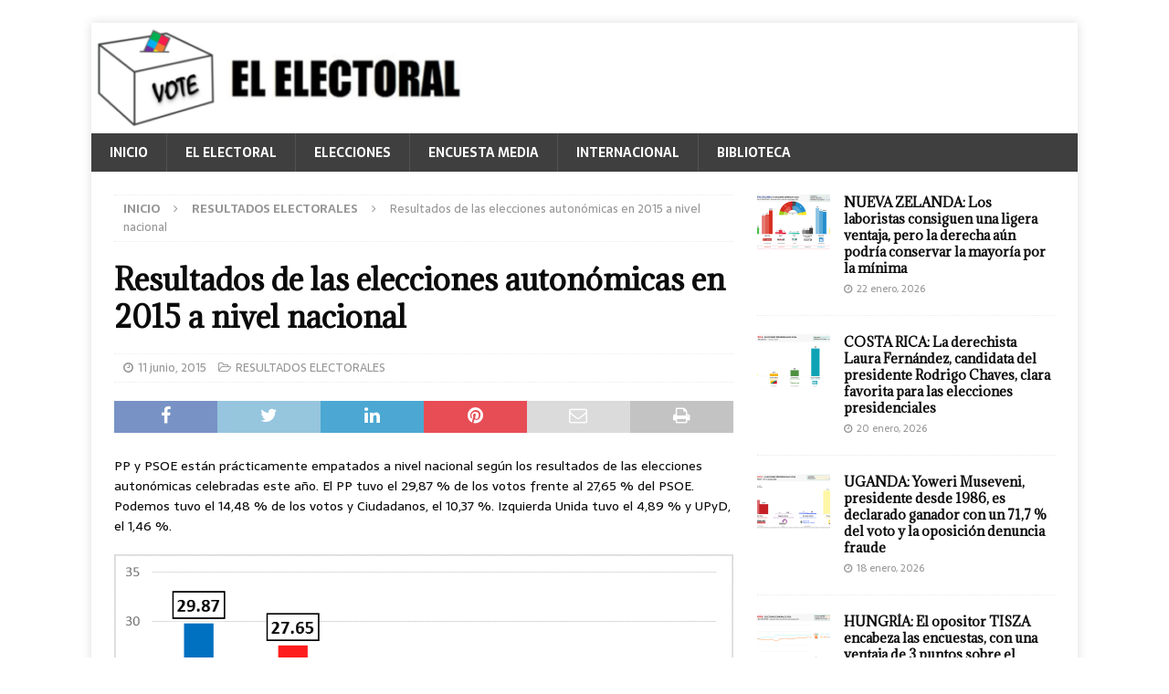

--- FILE ---
content_type: text/html; charset=UTF-8
request_url: https://elelectoral.com/2015/06/resultados-de-las-elecciones-autonomicas-en-2015-a-nivel-nacional/
body_size: 165841
content:
<!DOCTYPE html>
<html class="no-js mh-one-sb" lang="es">
<head>
<meta charset="UTF-8">
<meta name="viewport" content="width=device-width, initial-scale=1.0">
<link rel="profile" href="http://gmpg.org/xfn/11" />
<link rel="pingback" href="https://elelectoral.com/xmlrpc.php" />
<!--||  JM Twitter Cards by jmau111 v12  ||-->
<meta name="twitter:card" content="summary_large_image">
<meta name="twitter:creator" content="@ElElectoral">
<meta name="twitter:site" content="@ElElectoral">
<meta property="og:title" content="Resultados de las elecciones autonómicas en 2015 a nivel nacional">
<meta property="og:description" content="PP y PSOE están prácticamente empatados a nivel nacional según los resultados de las elecciones autonómicas celebradas este año. El PP tuvo el 29,87 % de los votos frente al 27,65 % del PSOE. Pod">
<meta property="og:image" content="https://elelectoral.com/wp-content/uploads/2018/05/EELogo.png">
<!--||  /JM Twitter Cards by jmau111 v12  ||-->
<style id="jetpack-boost-critical-css">@media all{.wp-block-image img{box-sizing:border-box;height:auto;max-width:100%;vertical-align:bottom}ul{box-sizing:border-box}.entry-content{counter-reset:footnotes}.screen-reader-text{border:0;clip:rect(1px,1px,1px,1px);clip-path:inset(50%);height:1px;margin:-1px;overflow:hidden;padding:0;position:absolute;width:1px;word-wrap:normal!important}html :where(img[class*=wp-image-]){height:auto;max-width:100%}:where(figure){margin:0 0 1em}a,article,aside,body,div,figure,h1,h3,h4,header,html,i,img,label,li,nav,p,span,strong,ul{margin:0;padding:0;border:0;font-size:100%;font:inherit;vertical-align:baseline}article,aside,figure,header,nav{display:block}ul{list-style:none}html{font-size:100%;-ms-text-size-adjust:none;-webkit-text-size-adjust:none}body{font-family:"Open Sans",Helvetica,Arial,sans-serif;font-size:14px;font-size:.875rem;line-height:1.6;background:#f7f7f7;word-wrap:break-word}.mh-container,.mh-container-inner{width:100%;max-width:1080px;margin:0 auto;position:relative}.mh-container-outer{margin:25px auto;-webkit-box-shadow:0 0 10px rgba(50,50,50,.17);-moz-box-shadow:0 0 10px rgba(50,50,50,.17);box-shadow:0 0 10px rgba(50,50,50,.17)}.mh-wrapper{padding:25px;background:#fff}.mh-content{width:65.83%;overflow:hidden}.mh-sidebar{width:31.66%;float:left}.mh-right-sb #main-content{float:left;margin-right:2.5%}.clearfix{display:block}.clearfix:after{content:".";display:block;clear:both;visibility:hidden;line-height:0;height:0;margin:0;padding:0}h1{font-size:32px;font-size:2rem}h3{font-size:20px;font-size:1.25rem}h4{font-size:18px;font-size:1.125rem}h1,h3,h4{font-family:"Open Sans",Helvetica,Arial,sans-serif;color:#000;line-height:1.3;font-weight:700}strong{font-weight:700}i{font-style:italic}a{color:#000;text-decoration:none}.screen-reader-text{position:absolute;top:-9999rem;left:-9999rem}.mh-header{background:#fff}.mh-navigation{text-transform:uppercase}.mh-navigation li{float:left;position:relative;font-size:11px}.mh-navigation li a{display:block;color:#fff}.mh-navigation ul ul{display:none;position:absolute}.mh-navigation ul ul li{width:100%;min-width:16em}.mh-main-nav-wrap{background:#2a2a2a}.mh-main-nav li{font-size:14px;font-weight:700}.mh-main-nav li a{padding:10px 20px;border-left:1px solid rgba(255,255,255,.1)}.mh-main-nav li:first-child a{border:none}.mh-breadcrumb{padding:5px 10px;border-top:1px dotted #ebebeb;border-bottom:1px dotted #ebebeb}.mh-breadcrumb,.mh-breadcrumb a{font-size:13px;font-size:.8125rem;color:#979797;margin-bottom:20px;margin-bottom:1.25rem}.mh-breadcrumb a{font-weight:700;text-transform:uppercase}.mh-breadcrumb-delimiter{margin:0 15px}.entry-header{margin-bottom:20px;margin-bottom:1.25rem}.entry-header .entry-title{padding-bottom:10px;padding-bottom:.625rem}.entry-content h3,.entry-content p{margin-bottom:20px;margin-bottom:1.25rem}.entry-content a{font-weight:600;color:#e64946}.mh-meta{font-size:13px;font-size:.8125rem}.mh-meta,.mh-meta a{color:#979797}.mh-meta span{margin-right:10px}.mh-meta .fa{margin-right:5px}.entry-meta{margin-top:5px}.entry-header .entry-meta{margin-top:10px;margin-top:.625rem;padding:5px 10px;border-top:1px dotted #ebebeb;border-bottom:1px dotted #ebebeb}.mh-related-content .mh-meta,.mh-related-content .mh-posts-grid-caption,.mh-related-content .mh-posts-grid-excerpt{display:none}.mh-thumb-icon{display:block;position:relative;width:100%;height:100%;overflow:hidden}img{max-width:100%;height:auto;vertical-align:bottom}#respond #cancel-comment-reply-link{font-size:12px;font-size:.75rem;color:#2a2a2a;margin-left:10px}#respond #cancel-comment-reply-link:before{font-family:FontAwesome;font-weight:400;color:#e64946;content:"";margin-right:5px}input{font-size:12px;padding:5px;border:1px solid rgba(0,0,0,.1);vertical-align:middle;background:#f5f5f5}.mh-share-buttons{margin-bottom:25px;overflow:hidden}.entry-content .mh-share-buttons a{color:#fff}.mh-share-buttons .fa{display:inline-block;font-size:20px}.mh-share-button{float:left;width:16.66%;font-size:16px;padding:5px 0;text-align:center;text-transform:uppercase;opacity:.7}.mh-facebook span{background:#3e64ad}.mh-twitter span{background:#6aadd1}.mh-linkedin span{background:#0084bf}.mh-pinterest span{background:#de010d}.mh-email span{background:#ccc}.mh-print span{background:#aaa}.mh-back-to-top{display:none;position:fixed;right:25px;bottom:25px;padding:5px 8px 8px;color:#fff;background:#e64946;z-index:999}.mh-back-to-top .fa{font-size:24px}.mh-widget{margin-bottom:25px;overflow:hidden}.mh-widget-title{position:relative;font-size:14px;font-size:.875rem;margin-bottom:20px;margin-bottom:1.25rem;text-transform:uppercase}.mh-widget-layout4 .mh-widget-title-inner{color:#fff;padding:10px 15px;background:#e64946}.mh-widget-layout4 .mh-widget-title{background:#e64946;background:rgba(230,73,70,.6)}.mh-widget-layout4 .mh-widget-title-inner{display:inline-block}.mh-image-caption{position:absolute;top:0;font-size:12px;font-size:.75rem;font-weight:700;color:#fff;padding:5px 10px;background:#e64946;text-transform:uppercase}.mh-custom-posts-item{padding:20px 0;border-bottom:1px dotted #ebebeb}.mh-custom-posts-item:first-child{padding-top:0}.mh-custom-posts-thumb{float:left;margin-right:15px}.mh-custom-posts-small-title{font-weight:700;line-height:1.3}.mh-custom-posts-small .mh-meta{font-size:11px;font-size:.6875rem}.mh-custom-posts-header{overflow:hidden}.mh-posts-grid-excerpt{margin-top:10px}.wp-block-image{display:block;margin:20px 0;margin:1.25rem 0}@media screen and (max-width:1475px){.mh-boxed-layout .mh-container{width:95%}.mh-boxed-layout .mh-container-inner{width:100%}}@media screen and (max-width:1120px){.mh-container-inner{width:100%}.mh-main-nav li{font-size:12px}.mh-main-nav li a{padding:10px 15px}}@media screen and (max-width:900px){#mh-mobile .mh-container{width:100%}.mh-container-outer{margin:0 auto}.mh-wrapper{padding:20px}.mh-widget{margin-bottom:20px}.mh-widget-col-1 .mh-custom-posts-small-title{font-size:13px;font-size:.8125rem}}@media screen and (max-width:767px){.mh-content,.mh-right-sb #main-content,.mh-sidebar{float:none;width:100%;margin:0}.entry-header .entry-title{font-size:24px;font-size:1.5rem}.mh-sidebar{margin-top:20px}.entry-header .entry-meta,.mh-breadcrumb{padding:5px 0}#mh-mobile .mh-custom-posts-small-title{font-size:14px;font-size:.875rem}}@media screen and (max-width:620px){.entry-meta-categories{display:none}.mh-posts-grid-excerpt{display:none}.mh-posts-grid-caption{display:none}.mh-posts-grid-item .mh-meta{display:block;font-size:11px;font-size:.6875rem}}@media only screen and (max-width:420px){#mh-mobile .mh-image-caption{font-size:11px;padding:5px 10px}}@font-face{font-family:FontAwesome;font-weight:400;font-style:normal}.fa{display:inline-block;font:normal normal normal 14px/1 FontAwesome;font-size:inherit;text-rendering:auto;-webkit-font-smoothing:antialiased;-moz-osx-font-smoothing:grayscale}.fa-envelope-o:before{content:""}.fa-clock-o:before{content:""}.fa-print:before{content:""}.fa-chevron-up:before{content:""}.fa-twitter:before{content:""}.fa-facebook:before{content:""}.fa-pinterest:before{content:""}.fa-linkedin:before{content:""}.fa-angle-right:before{content:""}.fa-folder-open-o:before{content:""}.screen-reader-text{border:0;clip:rect(1px,1px,1px,1px);clip-path:inset(50%);height:1px;margin:-1px;overflow:hidden;padding:0;position:absolute!important;width:1px;word-wrap:normal!important}div.sharedaddy{clear:both}div.sharedaddy h3.sd-title{margin:0 0 1em;display:inline-block;line-height:1.2;font-size:9pt;font-weight:700}.sd-sharing{margin-bottom:1em}.sd-content ul{padding:0!important;margin:0!important;list-style:none!important}.sd-content ul li{display:inline-block}.sd-content ul li a.sd-button,.sd-social-icon .sd-content ul li a.sd-button{text-decoration:none!important;display:inline-block;font-size:13px;font-family:"Open Sans",sans-serif;font-weight:500;border-radius:4px;color:#2c3338!important;background:#fff;box-shadow:0 1px 2px rgba(0,0,0,.12),0 0 0 1px rgba(0,0,0,.12);text-shadow:none;line-height:23px;padding:4px 11px 3px 9px}.sd-content ul li a.sd-button>span{line-height:23px;margin-left:6px}.sd-social-icon .sd-content ul li a.sd-button>span{margin-left:0}.sd-content ul li a.sd-button:before{display:inline-block;-webkit-font-smoothing:antialiased;-moz-osx-font-smoothing:grayscale;font:normal 18px/1"social-logos";vertical-align:top;text-align:center}@media screen and (-webkit-min-device-pixel-ratio:0){.sd-content ul li a.sd-button:before{position:relative;top:2px}}.sd-content ul li{margin:0 8px 12px 0;padding:0}.sd-social-icon .sd-content ul li.share-email a:before{content:""}.sd-social-icon .sd-content ul li.share-linkedin a:before{content:""}.sd-social-icon .sd-content ul li.share-twitter a:before{content:""}.sd-social-icon .sd-content ul li.share-facebook a:before{content:""}.sd-social-icon .sd-content ul li.share-telegram a:before{content:""}.sd-social-icon .sd-content ul li.share-jetpack-whatsapp a:before{content:""}.sd-social-icon .sd-content ul li[class*=share-].share-jetpack-whatsapp a.sd-button{background:#43d854;color:#fff!important}.sd-social-icon .sd-content ul li[class*=share-] a{border-radius:50%;-webkit-border-radius:50%;border:0;box-shadow:none;padding:7px;position:relative;top:-2px;line-height:1;width:auto;height:auto;margin-bottom:0;max-width:32px}.sd-social-icon .sd-content ul li[class*=share-] a.sd-button>span{line-height:1}.sd-social-icon .sd-content ul li[class*=share-] a.sd-button:before{top:0}.sd-social-icon .sd-content ul li[class*=share-] a.sd-button{background:#e9e9e9;margin-top:2px;text-indent:0}.sd-social-icon .sd-content ul li[class*=share-].share-facebook a.sd-button{background:#0866ff;color:#fff!important}.sd-social-icon .sd-content ul li[class*=share-].share-twitter a.sd-button{background:#00acee;color:#fff!important}.sd-social-icon .sd-content ul li[class*=share-].share-telegram a.sd-button{background:#08c;color:#fff!important}.sd-social-icon .sd-content ul li[class*=share-].share-linkedin a.sd-button{background:#0077b5;color:#fff!important}.sharing-screen-reader-text{clip:rect(1px,1px,1px,1px);position:absolute!important;height:1px;width:1px;overflow:hidden}div.sharedaddy h3.sd-title:before{border-top:1px solid #dcdcde;content:"";display:block;margin-bottom:1em;min-width:30px;width:100%}div.sharedaddy{clear:both}div.sharedaddy h3.sd-title{display:inline-block;font-size:9pt;font-weight:700;line-height:1.2;margin:0 0 1em}.sd-sharing{margin-bottom:1em}.sd-content ul{list-style:none!important;margin:0!important;padding:0!important}.sd-content ul li{display:inline-block}.sd-content ul li a.sd-button,.sd-social-icon .sd-content ul li a.sd-button{background:#fff;border-radius:4px;box-shadow:0 1px 2px #0000001f,0 0 0 1px #0000001f;color:#2c3338!important;display:inline-block;font-family:Open Sans,sans-serif;font-size:13px;font-weight:500;line-height:23px;padding:4px 11px 3px 9px;text-decoration:none!important;text-shadow:none}.sd-content ul li a.sd-button>span{line-height:23px;margin-left:6px}.sd-social-icon .sd-content ul li a.sd-button>span{margin-left:0}.sd-content ul li a.sd-button:before{display:inline-block;-webkit-font-smoothing:antialiased;-moz-osx-font-smoothing:grayscale;font:normal 18px/1 social-logos;text-align:center;vertical-align:top}@media screen and (-webkit-min-device-pixel-ratio:0){.sd-content ul li a.sd-button:before{position:relative;top:2px}}.sd-content ul li{margin:0 8px 12px 0;padding:0}.sd-social-icon .sd-content ul li.share-email a:before{content:""}.sd-social-icon .sd-content ul li.share-linkedin a:before{content:""}.sd-social-icon .sd-content ul li.share-twitter a:before{content:""}.sd-social-icon .sd-content ul li.share-facebook a:before{content:""}.sd-social-icon .sd-content ul li.share-telegram a:before{content:""}.sd-social-icon .sd-content ul li.share-jetpack-whatsapp a:before{content:""}.sd-social-icon .sd-content ul li[class*=share-].share-jetpack-whatsapp a.sd-button{background:#43d854;color:#fff!important}.sd-social-icon .sd-content ul li[class*=share-] a{border:0;border-radius:50%;-webkit-border-radius:50%;box-shadow:none;height:auto;line-height:1;margin-bottom:0;max-width:32px;padding:7px;position:relative;top:-2px;width:auto}.sd-social-icon .sd-content ul li[class*=share-] a.sd-button>span{line-height:1}.sd-social-icon .sd-content ul li[class*=share-] a.sd-button:before{top:0}.sd-social-icon .sd-content ul li[class*=share-] a.sd-button{background:#e9e9e9;margin-top:2px;text-indent:0}.sd-social-icon .sd-content ul li[class*=share-].share-facebook a.sd-button{background:#0866ff;color:#fff!important}.sd-social-icon .sd-content ul li[class*=share-].share-twitter a.sd-button{background:#00acee;color:#fff!important}.sd-social-icon .sd-content ul li[class*=share-].share-telegram a.sd-button{background:#08c;color:#fff!important}.sd-social-icon .sd-content ul li[class*=share-].share-linkedin a.sd-button{background:#0077b5;color:#fff!important}.sharing-screen-reader-text{clip:rect(1px,1px,1px,1px);height:1px;overflow:hidden;position:absolute!important;width:1px}.screen-reader-text{border:0;clip:rect(1px,1px,1px,1px);clip-path:inset(50%);height:1px;margin:-1px;overflow:hidden;padding:0;position:absolute!important;width:1px;word-wrap:normal!important}}</style><meta name='robots' content='index, follow, max-image-preview:large, max-snippet:-1, max-video-preview:-1' />
<!-- Jetpack Site Verification Tags -->
<meta name="google-site-verification" content="o_aazAK4-MLmGo29x9_-Zuml5Luj7i6x0gaUTFUHs2c" />

	<!-- This site is optimized with the Yoast SEO plugin v26.5 - https://yoast.com/wordpress/plugins/seo/ -->
	<title>Resultados de las elecciones autonómicas en 2015 a nivel nacional - El Electoral: elecciones y encuestas electorales</title>
	<meta name="description" content="¿Cuáles fueron los resultados de las elecciones autonómicas a nivel nacional?" />
	<link rel="canonical" href="https://elelectoral.com/2015/06/resultados-de-las-elecciones-autonomicas-en-2015-a-nivel-nacional/" />
	<meta property="og:locale" content="es_ES" />
	<meta property="og:type" content="article" />
	<meta property="og:title" content="Resultados de las elecciones autonómicas en 2015 a nivel nacional - El Electoral: elecciones y encuestas electorales" />
	<meta property="og:description" content="¿Cuáles fueron los resultados de las elecciones autonómicas a nivel nacional?" />
	<meta property="og:url" content="https://elelectoral.com/2015/06/resultados-de-las-elecciones-autonomicas-en-2015-a-nivel-nacional/" />
	<meta property="og:site_name" content="El Electoral: elecciones y encuestas electorales" />
	<meta property="article:publisher" content="https://www.facebook.com/ElElectoral/" />
	<meta property="article:published_time" content="2015-06-11T11:03:54+00:00" />
	<meta property="og:image" content="http://elelectoral.com/wp-content/uploads/2015/06/Resultados-2015-a-nivel-nacional.png" />
	<meta name="author" content="Redacción1" />
	<meta name="twitter:card" content="summary_large_image" />
	<meta name="twitter:creator" content="@ElElectoral" />
	<meta name="twitter:site" content="@ElElectoral" />
	<meta name="twitter:label1" content="Escrito por" />
	<meta name="twitter:data1" content="Redacción1" />
	<script data-jetpack-boost="ignore" type="application/ld+json" class="yoast-schema-graph">{"@context":"https://schema.org","@graph":[{"@type":"Article","@id":"https://elelectoral.com/2015/06/resultados-de-las-elecciones-autonomicas-en-2015-a-nivel-nacional/#article","isPartOf":{"@id":"https://elelectoral.com/2015/06/resultados-de-las-elecciones-autonomicas-en-2015-a-nivel-nacional/"},"author":{"name":"Redacción1","@id":"https://elelectoral.com/#/schema/person/9ad9a97151e8b34ab49c783bcda33964"},"headline":"Resultados de las elecciones autonómicas en 2015 a nivel nacional","datePublished":"2015-06-11T11:03:54+00:00","mainEntityOfPage":{"@id":"https://elelectoral.com/2015/06/resultados-de-las-elecciones-autonomicas-en-2015-a-nivel-nacional/"},"wordCount":61,"commentCount":0,"publisher":{"@id":"https://elelectoral.com/#organization"},"image":{"@id":"https://elelectoral.com/2015/06/resultados-de-las-elecciones-autonomicas-en-2015-a-nivel-nacional/#primaryimage"},"thumbnailUrl":"http://elelectoral.com/wp-content/uploads/2015/06/Resultados-2015-a-nivel-nacional.png","keywords":["Resultados electorales"],"articleSection":["RESULTADOS ELECTORALES"],"inLanguage":"es","potentialAction":[{"@type":"CommentAction","name":"Comment","target":["https://elelectoral.com/2015/06/resultados-de-las-elecciones-autonomicas-en-2015-a-nivel-nacional/#respond"]}]},{"@type":"WebPage","@id":"https://elelectoral.com/2015/06/resultados-de-las-elecciones-autonomicas-en-2015-a-nivel-nacional/","url":"https://elelectoral.com/2015/06/resultados-de-las-elecciones-autonomicas-en-2015-a-nivel-nacional/","name":"Resultados de las elecciones autonómicas en 2015 a nivel nacional - El Electoral: elecciones y encuestas electorales","isPartOf":{"@id":"https://elelectoral.com/#website"},"primaryImageOfPage":{"@id":"https://elelectoral.com/2015/06/resultados-de-las-elecciones-autonomicas-en-2015-a-nivel-nacional/#primaryimage"},"image":{"@id":"https://elelectoral.com/2015/06/resultados-de-las-elecciones-autonomicas-en-2015-a-nivel-nacional/#primaryimage"},"thumbnailUrl":"http://elelectoral.com/wp-content/uploads/2015/06/Resultados-2015-a-nivel-nacional.png","datePublished":"2015-06-11T11:03:54+00:00","description":"¿Cuáles fueron los resultados de las elecciones autonómicas a nivel nacional?","breadcrumb":{"@id":"https://elelectoral.com/2015/06/resultados-de-las-elecciones-autonomicas-en-2015-a-nivel-nacional/#breadcrumb"},"inLanguage":"es","potentialAction":[{"@type":"ReadAction","target":["https://elelectoral.com/2015/06/resultados-de-las-elecciones-autonomicas-en-2015-a-nivel-nacional/"]}]},{"@type":"ImageObject","inLanguage":"es","@id":"https://elelectoral.com/2015/06/resultados-de-las-elecciones-autonomicas-en-2015-a-nivel-nacional/#primaryimage","url":"http://elelectoral.com/wp-content/uploads/2015/06/Resultados-2015-a-nivel-nacional.png","contentUrl":"http://elelectoral.com/wp-content/uploads/2015/06/Resultados-2015-a-nivel-nacional.png"},{"@type":"BreadcrumbList","@id":"https://elelectoral.com/2015/06/resultados-de-las-elecciones-autonomicas-en-2015-a-nivel-nacional/#breadcrumb","itemListElement":[{"@type":"ListItem","position":1,"name":"Portada","item":"https://elelectoral.com/"},{"@type":"ListItem","position":2,"name":"Resultados de las elecciones autonómicas en 2015 a nivel nacional"}]},{"@type":"WebSite","@id":"https://elelectoral.com/#website","url":"https://elelectoral.com/","name":"El Electoral: elecciones y encuestas electorales","description":"Resultados y encuestas electorales de todo el mundo","publisher":{"@id":"https://elelectoral.com/#organization"},"potentialAction":[{"@type":"SearchAction","target":{"@type":"EntryPoint","urlTemplate":"https://elelectoral.com/?s={search_term_string}"},"query-input":{"@type":"PropertyValueSpecification","valueRequired":true,"valueName":"search_term_string"}}],"inLanguage":"es"},{"@type":"Organization","@id":"https://elelectoral.com/#organization","name":"El Electoral","url":"https://elelectoral.com/","logo":{"@type":"ImageObject","inLanguage":"es","@id":"https://elelectoral.com/#/schema/logo/image/","url":"https://i0.wp.com/elelectoral.com/wp-content/uploads/2024/10/EELogo.png?fit=437%2C436&ssl=1","contentUrl":"https://i0.wp.com/elelectoral.com/wp-content/uploads/2024/10/EELogo.png?fit=437%2C436&ssl=1","width":437,"height":436,"caption":"El Electoral"},"image":{"@id":"https://elelectoral.com/#/schema/logo/image/"},"sameAs":["https://www.facebook.com/ElElectoral/","https://x.com/ElElectoral","https://instagram.com/elelectoral","https://t.me/ElElectoral"]},{"@type":"Person","@id":"https://elelectoral.com/#/schema/person/9ad9a97151e8b34ab49c783bcda33964","name":"Redacción1","image":{"@type":"ImageObject","inLanguage":"es","@id":"https://elelectoral.com/#/schema/person/image/","url":"https://secure.gravatar.com/avatar/2bc96d339bd065aca2e8114ccfd09e67321f55c4c75a1d259e16de3c409f51b5?s=96&d=mm&r=g","contentUrl":"https://secure.gravatar.com/avatar/2bc96d339bd065aca2e8114ccfd09e67321f55c4c75a1d259e16de3c409f51b5?s=96&d=mm&r=g","caption":"Redacción1"},"url":"https://elelectoral.com/author/elelectoral/"}]}</script>
	<!-- / Yoast SEO plugin. -->


<link rel="amphtml" href="https://elelectoral.com/2015/06/resultados-de-las-elecciones-autonomicas-en-2015-a-nivel-nacional/amp/" /><meta name="generator" content="AMP for WP 1.1.9"/><link rel='dns-prefetch' href='//www.googletagmanager.com' />
<link rel='dns-prefetch' href='//stats.wp.com' />
<link rel='dns-prefetch' href='//fonts.googleapis.com' />
<link rel='dns-prefetch' href='//jetpack.wordpress.com' />
<link rel='dns-prefetch' href='//s0.wp.com' />
<link rel='dns-prefetch' href='//public-api.wordpress.com' />
<link rel='dns-prefetch' href='//0.gravatar.com' />
<link rel='dns-prefetch' href='//1.gravatar.com' />
<link rel='dns-prefetch' href='//2.gravatar.com' />
<link rel='dns-prefetch' href='//widgets.wp.com' />
<link rel='dns-prefetch' href='//pagead2.googlesyndication.com' />
<link rel='preconnect' href='//i0.wp.com' />
<link rel="alternate" type="application/rss+xml" title="El Electoral: elecciones y encuestas electorales &raquo; Feed" href="https://elelectoral.com/feed/" />
<link rel="alternate" type="application/rss+xml" title="El Electoral: elecciones y encuestas electorales &raquo; Feed de los comentarios" href="https://elelectoral.com/comments/feed/" />
<link rel="alternate" type="application/rss+xml" title="El Electoral: elecciones y encuestas electorales &raquo; Comentario Resultados de las elecciones autonómicas en 2015 a nivel nacional del feed" href="https://elelectoral.com/2015/06/resultados-de-las-elecciones-autonomicas-en-2015-a-nivel-nacional/feed/" />
<link rel="alternate" title="oEmbed (JSON)" type="application/json+oembed" href="https://elelectoral.com/wp-json/oembed/1.0/embed?url=https%3A%2F%2Felelectoral.com%2F2015%2F06%2Fresultados-de-las-elecciones-autonomicas-en-2015-a-nivel-nacional%2F" />
<link rel="alternate" title="oEmbed (XML)" type="text/xml+oembed" href="https://elelectoral.com/wp-json/oembed/1.0/embed?url=https%3A%2F%2Felelectoral.com%2F2015%2F06%2Fresultados-de-las-elecciones-autonomicas-en-2015-a-nivel-nacional%2F&#038;format=xml" />
<noscript><link rel='stylesheet' id='all-css-31a4ffb64b02096ac4a9983a23933ed4' href='https://elelectoral.com/wp-content/boost-cache/static/804dddc38e.min.css' type='text/css' media='all' /></noscript><link rel='stylesheet' id='all-css-31a4ffb64b02096ac4a9983a23933ed4' href='https://elelectoral.com/wp-content/boost-cache/static/804dddc38e.min.css' type='text/css' media="not all" data-media="all" onload="this.media=this.dataset.media; delete this.dataset.media; this.removeAttribute( 'onload' );" />
<style id='wp-img-auto-sizes-contain-inline-css'>
img:is([sizes=auto i],[sizes^="auto," i]){contain-intrinsic-size:3000px 1500px}
/*# sourceURL=wp-img-auto-sizes-contain-inline-css */
</style>
<style id='wp-emoji-styles-inline-css'>

	img.wp-smiley, img.emoji {
		display: inline !important;
		border: none !important;
		box-shadow: none !important;
		height: 1em !important;
		width: 1em !important;
		margin: 0 0.07em !important;
		vertical-align: -0.1em !important;
		background: none !important;
		padding: 0 !important;
	}
/*# sourceURL=wp-emoji-styles-inline-css */
</style>
<style id='wp-block-library-inline-css'>
:root{--wp-block-synced-color:#7a00df;--wp-block-synced-color--rgb:122,0,223;--wp-bound-block-color:var(--wp-block-synced-color);--wp-editor-canvas-background:#ddd;--wp-admin-theme-color:#007cba;--wp-admin-theme-color--rgb:0,124,186;--wp-admin-theme-color-darker-10:#006ba1;--wp-admin-theme-color-darker-10--rgb:0,107,160.5;--wp-admin-theme-color-darker-20:#005a87;--wp-admin-theme-color-darker-20--rgb:0,90,135;--wp-admin-border-width-focus:2px}@media (min-resolution:192dpi){:root{--wp-admin-border-width-focus:1.5px}}.wp-element-button{cursor:pointer}:root .has-very-light-gray-background-color{background-color:#eee}:root .has-very-dark-gray-background-color{background-color:#313131}:root .has-very-light-gray-color{color:#eee}:root .has-very-dark-gray-color{color:#313131}:root .has-vivid-green-cyan-to-vivid-cyan-blue-gradient-background{background:linear-gradient(135deg,#00d084,#0693e3)}:root .has-purple-crush-gradient-background{background:linear-gradient(135deg,#34e2e4,#4721fb 50%,#ab1dfe)}:root .has-hazy-dawn-gradient-background{background:linear-gradient(135deg,#faaca8,#dad0ec)}:root .has-subdued-olive-gradient-background{background:linear-gradient(135deg,#fafae1,#67a671)}:root .has-atomic-cream-gradient-background{background:linear-gradient(135deg,#fdd79a,#004a59)}:root .has-nightshade-gradient-background{background:linear-gradient(135deg,#330968,#31cdcf)}:root .has-midnight-gradient-background{background:linear-gradient(135deg,#020381,#2874fc)}:root{--wp--preset--font-size--normal:16px;--wp--preset--font-size--huge:42px}.has-regular-font-size{font-size:1em}.has-larger-font-size{font-size:2.625em}.has-normal-font-size{font-size:var(--wp--preset--font-size--normal)}.has-huge-font-size{font-size:var(--wp--preset--font-size--huge)}.has-text-align-center{text-align:center}.has-text-align-left{text-align:left}.has-text-align-right{text-align:right}.has-fit-text{white-space:nowrap!important}#end-resizable-editor-section{display:none}.aligncenter{clear:both}.items-justified-left{justify-content:flex-start}.items-justified-center{justify-content:center}.items-justified-right{justify-content:flex-end}.items-justified-space-between{justify-content:space-between}.screen-reader-text{border:0;clip-path:inset(50%);height:1px;margin:-1px;overflow:hidden;padding:0;position:absolute;width:1px;word-wrap:normal!important}.screen-reader-text:focus{background-color:#ddd;clip-path:none;color:#444;display:block;font-size:1em;height:auto;left:5px;line-height:normal;padding:15px 23px 14px;text-decoration:none;top:5px;width:auto;z-index:100000}html :where(.has-border-color){border-style:solid}html :where([style*=border-top-color]){border-top-style:solid}html :where([style*=border-right-color]){border-right-style:solid}html :where([style*=border-bottom-color]){border-bottom-style:solid}html :where([style*=border-left-color]){border-left-style:solid}html :where([style*=border-width]){border-style:solid}html :where([style*=border-top-width]){border-top-style:solid}html :where([style*=border-right-width]){border-right-style:solid}html :where([style*=border-bottom-width]){border-bottom-style:solid}html :where([style*=border-left-width]){border-left-style:solid}html :where(img[class*=wp-image-]){height:auto;max-width:100%}:where(figure){margin:0 0 1em}html :where(.is-position-sticky){--wp-admin--admin-bar--position-offset:var(--wp-admin--admin-bar--height,0px)}@media screen and (max-width:600px){html :where(.is-position-sticky){--wp-admin--admin-bar--position-offset:0px}}

/*# sourceURL=wp-block-library-inline-css */
</style><style id='wp-block-paragraph-inline-css'>
.is-small-text{font-size:.875em}.is-regular-text{font-size:1em}.is-large-text{font-size:2.25em}.is-larger-text{font-size:3em}.has-drop-cap:not(:focus):first-letter{float:left;font-size:8.4em;font-style:normal;font-weight:100;line-height:.68;margin:.05em .1em 0 0;text-transform:uppercase}body.rtl .has-drop-cap:not(:focus):first-letter{float:none;margin-left:.1em}p.has-drop-cap.has-background{overflow:hidden}:root :where(p.has-background){padding:1.25em 2.375em}:where(p.has-text-color:not(.has-link-color)) a{color:inherit}p.has-text-align-left[style*="writing-mode:vertical-lr"],p.has-text-align-right[style*="writing-mode:vertical-rl"]{rotate:180deg}
/*# sourceURL=https://elelectoral.com/wp-includes/blocks/paragraph/style.min.css */
</style>
<style id='global-styles-inline-css'>
:root{--wp--preset--aspect-ratio--square: 1;--wp--preset--aspect-ratio--4-3: 4/3;--wp--preset--aspect-ratio--3-4: 3/4;--wp--preset--aspect-ratio--3-2: 3/2;--wp--preset--aspect-ratio--2-3: 2/3;--wp--preset--aspect-ratio--16-9: 16/9;--wp--preset--aspect-ratio--9-16: 9/16;--wp--preset--color--black: #000000;--wp--preset--color--cyan-bluish-gray: #abb8c3;--wp--preset--color--white: #ffffff;--wp--preset--color--pale-pink: #f78da7;--wp--preset--color--vivid-red: #cf2e2e;--wp--preset--color--luminous-vivid-orange: #ff6900;--wp--preset--color--luminous-vivid-amber: #fcb900;--wp--preset--color--light-green-cyan: #7bdcb5;--wp--preset--color--vivid-green-cyan: #00d084;--wp--preset--color--pale-cyan-blue: #8ed1fc;--wp--preset--color--vivid-cyan-blue: #0693e3;--wp--preset--color--vivid-purple: #9b51e0;--wp--preset--gradient--vivid-cyan-blue-to-vivid-purple: linear-gradient(135deg,rgb(6,147,227) 0%,rgb(155,81,224) 100%);--wp--preset--gradient--light-green-cyan-to-vivid-green-cyan: linear-gradient(135deg,rgb(122,220,180) 0%,rgb(0,208,130) 100%);--wp--preset--gradient--luminous-vivid-amber-to-luminous-vivid-orange: linear-gradient(135deg,rgb(252,185,0) 0%,rgb(255,105,0) 100%);--wp--preset--gradient--luminous-vivid-orange-to-vivid-red: linear-gradient(135deg,rgb(255,105,0) 0%,rgb(207,46,46) 100%);--wp--preset--gradient--very-light-gray-to-cyan-bluish-gray: linear-gradient(135deg,rgb(238,238,238) 0%,rgb(169,184,195) 100%);--wp--preset--gradient--cool-to-warm-spectrum: linear-gradient(135deg,rgb(74,234,220) 0%,rgb(151,120,209) 20%,rgb(207,42,186) 40%,rgb(238,44,130) 60%,rgb(251,105,98) 80%,rgb(254,248,76) 100%);--wp--preset--gradient--blush-light-purple: linear-gradient(135deg,rgb(255,206,236) 0%,rgb(152,150,240) 100%);--wp--preset--gradient--blush-bordeaux: linear-gradient(135deg,rgb(254,205,165) 0%,rgb(254,45,45) 50%,rgb(107,0,62) 100%);--wp--preset--gradient--luminous-dusk: linear-gradient(135deg,rgb(255,203,112) 0%,rgb(199,81,192) 50%,rgb(65,88,208) 100%);--wp--preset--gradient--pale-ocean: linear-gradient(135deg,rgb(255,245,203) 0%,rgb(182,227,212) 50%,rgb(51,167,181) 100%);--wp--preset--gradient--electric-grass: linear-gradient(135deg,rgb(202,248,128) 0%,rgb(113,206,126) 100%);--wp--preset--gradient--midnight: linear-gradient(135deg,rgb(2,3,129) 0%,rgb(40,116,252) 100%);--wp--preset--font-size--small: 13px;--wp--preset--font-size--medium: 20px;--wp--preset--font-size--large: 36px;--wp--preset--font-size--x-large: 42px;--wp--preset--spacing--20: 0.44rem;--wp--preset--spacing--30: 0.67rem;--wp--preset--spacing--40: 1rem;--wp--preset--spacing--50: 1.5rem;--wp--preset--spacing--60: 2.25rem;--wp--preset--spacing--70: 3.38rem;--wp--preset--spacing--80: 5.06rem;--wp--preset--shadow--natural: 6px 6px 9px rgba(0, 0, 0, 0.2);--wp--preset--shadow--deep: 12px 12px 50px rgba(0, 0, 0, 0.4);--wp--preset--shadow--sharp: 6px 6px 0px rgba(0, 0, 0, 0.2);--wp--preset--shadow--outlined: 6px 6px 0px -3px rgb(255, 255, 255), 6px 6px rgb(0, 0, 0);--wp--preset--shadow--crisp: 6px 6px 0px rgb(0, 0, 0);}:where(.is-layout-flex){gap: 0.5em;}:where(.is-layout-grid){gap: 0.5em;}body .is-layout-flex{display: flex;}.is-layout-flex{flex-wrap: wrap;align-items: center;}.is-layout-flex > :is(*, div){margin: 0;}body .is-layout-grid{display: grid;}.is-layout-grid > :is(*, div){margin: 0;}:where(.wp-block-columns.is-layout-flex){gap: 2em;}:where(.wp-block-columns.is-layout-grid){gap: 2em;}:where(.wp-block-post-template.is-layout-flex){gap: 1.25em;}:where(.wp-block-post-template.is-layout-grid){gap: 1.25em;}.has-black-color{color: var(--wp--preset--color--black) !important;}.has-cyan-bluish-gray-color{color: var(--wp--preset--color--cyan-bluish-gray) !important;}.has-white-color{color: var(--wp--preset--color--white) !important;}.has-pale-pink-color{color: var(--wp--preset--color--pale-pink) !important;}.has-vivid-red-color{color: var(--wp--preset--color--vivid-red) !important;}.has-luminous-vivid-orange-color{color: var(--wp--preset--color--luminous-vivid-orange) !important;}.has-luminous-vivid-amber-color{color: var(--wp--preset--color--luminous-vivid-amber) !important;}.has-light-green-cyan-color{color: var(--wp--preset--color--light-green-cyan) !important;}.has-vivid-green-cyan-color{color: var(--wp--preset--color--vivid-green-cyan) !important;}.has-pale-cyan-blue-color{color: var(--wp--preset--color--pale-cyan-blue) !important;}.has-vivid-cyan-blue-color{color: var(--wp--preset--color--vivid-cyan-blue) !important;}.has-vivid-purple-color{color: var(--wp--preset--color--vivid-purple) !important;}.has-black-background-color{background-color: var(--wp--preset--color--black) !important;}.has-cyan-bluish-gray-background-color{background-color: var(--wp--preset--color--cyan-bluish-gray) !important;}.has-white-background-color{background-color: var(--wp--preset--color--white) !important;}.has-pale-pink-background-color{background-color: var(--wp--preset--color--pale-pink) !important;}.has-vivid-red-background-color{background-color: var(--wp--preset--color--vivid-red) !important;}.has-luminous-vivid-orange-background-color{background-color: var(--wp--preset--color--luminous-vivid-orange) !important;}.has-luminous-vivid-amber-background-color{background-color: var(--wp--preset--color--luminous-vivid-amber) !important;}.has-light-green-cyan-background-color{background-color: var(--wp--preset--color--light-green-cyan) !important;}.has-vivid-green-cyan-background-color{background-color: var(--wp--preset--color--vivid-green-cyan) !important;}.has-pale-cyan-blue-background-color{background-color: var(--wp--preset--color--pale-cyan-blue) !important;}.has-vivid-cyan-blue-background-color{background-color: var(--wp--preset--color--vivid-cyan-blue) !important;}.has-vivid-purple-background-color{background-color: var(--wp--preset--color--vivid-purple) !important;}.has-black-border-color{border-color: var(--wp--preset--color--black) !important;}.has-cyan-bluish-gray-border-color{border-color: var(--wp--preset--color--cyan-bluish-gray) !important;}.has-white-border-color{border-color: var(--wp--preset--color--white) !important;}.has-pale-pink-border-color{border-color: var(--wp--preset--color--pale-pink) !important;}.has-vivid-red-border-color{border-color: var(--wp--preset--color--vivid-red) !important;}.has-luminous-vivid-orange-border-color{border-color: var(--wp--preset--color--luminous-vivid-orange) !important;}.has-luminous-vivid-amber-border-color{border-color: var(--wp--preset--color--luminous-vivid-amber) !important;}.has-light-green-cyan-border-color{border-color: var(--wp--preset--color--light-green-cyan) !important;}.has-vivid-green-cyan-border-color{border-color: var(--wp--preset--color--vivid-green-cyan) !important;}.has-pale-cyan-blue-border-color{border-color: var(--wp--preset--color--pale-cyan-blue) !important;}.has-vivid-cyan-blue-border-color{border-color: var(--wp--preset--color--vivid-cyan-blue) !important;}.has-vivid-purple-border-color{border-color: var(--wp--preset--color--vivid-purple) !important;}.has-vivid-cyan-blue-to-vivid-purple-gradient-background{background: var(--wp--preset--gradient--vivid-cyan-blue-to-vivid-purple) !important;}.has-light-green-cyan-to-vivid-green-cyan-gradient-background{background: var(--wp--preset--gradient--light-green-cyan-to-vivid-green-cyan) !important;}.has-luminous-vivid-amber-to-luminous-vivid-orange-gradient-background{background: var(--wp--preset--gradient--luminous-vivid-amber-to-luminous-vivid-orange) !important;}.has-luminous-vivid-orange-to-vivid-red-gradient-background{background: var(--wp--preset--gradient--luminous-vivid-orange-to-vivid-red) !important;}.has-very-light-gray-to-cyan-bluish-gray-gradient-background{background: var(--wp--preset--gradient--very-light-gray-to-cyan-bluish-gray) !important;}.has-cool-to-warm-spectrum-gradient-background{background: var(--wp--preset--gradient--cool-to-warm-spectrum) !important;}.has-blush-light-purple-gradient-background{background: var(--wp--preset--gradient--blush-light-purple) !important;}.has-blush-bordeaux-gradient-background{background: var(--wp--preset--gradient--blush-bordeaux) !important;}.has-luminous-dusk-gradient-background{background: var(--wp--preset--gradient--luminous-dusk) !important;}.has-pale-ocean-gradient-background{background: var(--wp--preset--gradient--pale-ocean) !important;}.has-electric-grass-gradient-background{background: var(--wp--preset--gradient--electric-grass) !important;}.has-midnight-gradient-background{background: var(--wp--preset--gradient--midnight) !important;}.has-small-font-size{font-size: var(--wp--preset--font-size--small) !important;}.has-medium-font-size{font-size: var(--wp--preset--font-size--medium) !important;}.has-large-font-size{font-size: var(--wp--preset--font-size--large) !important;}.has-x-large-font-size{font-size: var(--wp--preset--font-size--x-large) !important;}
/*# sourceURL=global-styles-inline-css */
</style>

<style id='classic-theme-styles-inline-css'>
/*! This file is auto-generated */
.wp-block-button__link{color:#fff;background-color:#32373c;border-radius:9999px;box-shadow:none;text-decoration:none;padding:calc(.667em + 2px) calc(1.333em + 2px);font-size:1.125em}.wp-block-file__button{background:#32373c;color:#fff;text-decoration:none}
/*# sourceURL=/wp-includes/css/classic-themes.min.css */
</style>
<noscript><link rel='stylesheet' id='mh-google-fonts-css' href='https://fonts.googleapis.com/css?family=Sarala:300,400,400italic,600,700%7cAdamina:300,400,400italic,600,700' media='all' />
</noscript><link rel='stylesheet' id='mh-google-fonts-css' href='https://fonts.googleapis.com/css?family=Sarala:300,400,400italic,600,700%7cAdamina:300,400,400italic,600,700' media="not all" data-media="all" onload="this.media=this.dataset.media; delete this.dataset.media; this.removeAttribute( 'onload' );" />
<style id='jetpack_facebook_likebox-inline-css'>
.widget_facebook_likebox {
	overflow: hidden;
}

/*# sourceURL=https://elelectoral.com/wp-content/plugins/jetpack/modules/widgets/facebook-likebox/style.css */
</style>
<style id='quads-styles-inline-css'>

    .quads-location ins.adsbygoogle {
        background: transparent !important;
    }
    .quads.quads_ad_container { display: grid; grid-template-columns: auto; grid-gap: 10px; padding: 10px; }
    .grid_image{animation: fadeIn 0.5s;-webkit-animation: fadeIn 0.5s;-moz-animation: fadeIn 0.5s;
        -o-animation: fadeIn 0.5s;-ms-animation: fadeIn 0.5s;}
    .quads-ad-label { font-size: 12px; text-align: center; color: #333;}
    .quads_click_impression { display: none;}
/*# sourceURL=quads-styles-inline-css */
</style>



<!-- Fragmento de código de la etiqueta de Google (gtag.js) añadida por Site Kit -->
<!-- Fragmento de código de Google Analytics añadido por Site Kit -->


<link rel="https://api.w.org/" href="https://elelectoral.com/wp-json/" /><link rel="alternate" title="JSON" type="application/json" href="https://elelectoral.com/wp-json/wp/v2/posts/1750" /><link rel="EditURI" type="application/rsd+xml" title="RSD" href="https://elelectoral.com/xmlrpc.php?rsd" />

<link rel='shortlink' href='https://wp.me/p67Sf4-se' />
        <link rel="apple-touch-icon" href="http://elelectoral.com/wp-content/uploads/2018/05/EELogo.png">        <link rel="apple-touch-icon" sizes="76x76" href="http://elelectoral.com/wp-content/uploads/2018/05/EELogo.png">        <link rel="apple-touch-icon" sizes="120x120" href="http://elelectoral.com/wp-content/uploads/2018/05/EELogo.png">        <link rel="apple-touch-icon" sizes="152x152" href="http://elelectoral.com/wp-content/uploads/2018/05/EELogo.png">    <meta name="generator" content="Site Kit by Google 1.167.0" />	<style>img#wpstats{display:none}</style>
		<style type="text/css">
.mh-navigation li:hover, .mh-navigation ul li:hover > ul, .mh-main-nav-wrap, .mh-main-nav, .mh-social-nav li a:hover, .entry-tags li, .mh-slider-caption, .mh-widget-layout8 .mh-widget-title .mh-footer-widget-title-inner, .mh-widget-col-1 .mh-slider-caption, .mh-widget-col-1 .mh-posts-lineup-caption, .mh-carousel-layout1, .mh-spotlight-widget, .mh-social-widget li a, .mh-author-bio-widget, .mh-footer-widget .mh-tab-comment-excerpt, .mh-nip-item:hover .mh-nip-overlay, .mh-widget .tagcloud a, .mh-footer-widget .tagcloud a, .mh-footer, .mh-copyright-wrap, input[type=submit]:hover, #infinite-handle span:hover { background: #3f3f3f; }
.mh-extra-nav-bg { background: rgba(63, 63, 63, 0.2); }
.mh-slider-caption, .mh-posts-stacked-title, .mh-posts-lineup-caption { background: #3f3f3f; background: rgba(63, 63, 63, 0.8); }
@media screen and (max-width: 900px) { #mh-mobile .mh-slider-caption, #mh-mobile .mh-posts-lineup-caption { background: rgba(63, 63, 63, 1); } }
.slicknav_menu, .slicknav_nav ul, #mh-mobile .mh-footer-widget .mh-posts-stacked-overlay { border-color: #3f3f3f; }
.mh-copyright, .mh-copyright a { color: #fff; }
.mh-widget-layout4 .mh-widget-title { background: #2b7abf; background: rgba(43, 122, 191, 0.6); }
.mh-preheader, .mh-wide-layout .mh-subheader, .mh-ticker-title, .mh-main-nav li:hover, .mh-footer-nav, .slicknav_menu, .slicknav_btn, .slicknav_nav .slicknav_item:hover, .slicknav_nav a:hover, .mh-back-to-top, .mh-subheading, .entry-tags .fa, .entry-tags li:hover, .mh-widget-layout2 .mh-widget-title, .mh-widget-layout4 .mh-widget-title-inner, .mh-widget-layout4 .mh-footer-widget-title, .mh-widget-layout5 .mh-widget-title-inner, .mh-widget-layout6 .mh-widget-title, #mh-mobile .flex-control-paging li a.flex-active, .mh-image-caption, .mh-carousel-layout1 .mh-carousel-caption, .mh-tab-button.active, .mh-tab-button.active:hover, .mh-footer-widget .mh-tab-button.active, .mh-social-widget li:hover a, .mh-footer-widget .mh-social-widget li a, .mh-footer-widget .mh-author-bio-widget, .tagcloud a:hover, .mh-widget .tagcloud a:hover, .mh-footer-widget .tagcloud a:hover, .mh-posts-stacked-item .mh-meta, .page-numbers:hover, .mh-loop-pagination .current, .mh-comments-pagination .current, .pagelink, a:hover .pagelink, input[type=submit], #infinite-handle span { background: #2b7abf; }
.mh-main-nav-wrap .slicknav_nav ul, blockquote, .mh-widget-layout1 .mh-widget-title, .mh-widget-layout3 .mh-widget-title, .mh-widget-layout5 .mh-widget-title, .mh-widget-layout8 .mh-widget-title:after, #mh-mobile .mh-slider-caption, .mh-carousel-layout1, .mh-spotlight-widget, .mh-author-bio-widget, .mh-author-bio-title, .mh-author-bio-image-frame, .mh-video-widget, .mh-tab-buttons, textarea:hover, input[type=text]:hover, input[type=email]:hover, input[type=tel]:hover, input[type=url]:hover { border-color: #2b7abf; }
.mh-header-tagline, .mh-dropcap, .mh-carousel-layout1 .flex-direction-nav a, .mh-carousel-layout2 .mh-carousel-caption, .mh-posts-digest-small-category, .mh-posts-lineup-more, .bypostauthor .fn:after, .mh-comment-list .comment-reply-link:before, #respond #cancel-comment-reply-link:before { color: #2b7abf; }
body, a, blockquote, blockquote cite, .post .entry-title, .page-title, .entry-content h1, .entry-content h2, .entry-content h3, .entry-content h4, .entry-content h5, .entry-content h6, .wp-caption-text, .wp-block-image figcaption, .wp-block-audio figcaption, #respond .comment-reply-title, #respond #cancel-comment-reply-link, #respond .logged-in-as a, .mh-ping-list .mh-ping-item a, .mh-widget-layout1 .mh-widget-title, .mh-widget-layout7 .mh-widget-title, .mh-widget-layout8 .mh-widget-title, .mh-slider-layout4 .mh-slider-caption, .mh-slider-layout4 .mh-slider-caption a, .mh-slider-layout4 .mh-slider-caption a:hover { color: #0b0b0c; }
.entry-content a { color: #e56462; }
</style>
<!--[if lt IE 9]>
<script data-jetpack-boost="ignore" src="https://elelectoral.com/wp-content/themes/mh-magazine/js/css3-mediaqueries.js"></script>
<![endif]-->
<style type="text/css">
h1, h2, h3, h4, h5, h6, .mh-custom-posts-small-title { font-family: "Adamina", serif; }
body { font-family: "Sarala", sans-serif; }
</style>

<!-- Metaetiquetas de Google AdSense añadidas por Site Kit -->
<meta name="google-adsense-platform-account" content="ca-host-pub-2644536267352236">
<meta name="google-adsense-platform-domain" content="sitekit.withgoogle.com">
<!-- Acabar con las metaetiquetas de Google AdSense añadidas por Site Kit -->
<style type="text/css">
.upcoming-events li {
	margin-bottom: 10px;
}
.upcoming-events li span {
	display: block;
}
</style>
		<style type="text/css" id="custom-background-css">
body.custom-background { background-color: #ffffff; }
</style>
	
<!-- Fragmento de código de Google Adsense añadido por Site Kit -->


<!-- Final del fragmento de código de Google Adsense añadido por Site Kit -->
<link rel="icon" href="https://i0.wp.com/elelectoral.com/wp-content/uploads/2018/05/cropped-EELogo.png?fit=32%2C32&#038;ssl=1" sizes="32x32" />
<link rel="icon" href="https://i0.wp.com/elelectoral.com/wp-content/uploads/2018/05/cropped-EELogo.png?fit=192%2C192&#038;ssl=1" sizes="192x192" />
<link rel="apple-touch-icon" href="https://i0.wp.com/elelectoral.com/wp-content/uploads/2018/05/cropped-EELogo.png?fit=180%2C180&#038;ssl=1" />
<meta name="msapplication-TileImage" content="https://i0.wp.com/elelectoral.com/wp-content/uploads/2018/05/cropped-EELogo.png?fit=270%2C270&#038;ssl=1" />
<noscript><link rel='stylesheet' id='all-css-eba1b99db19125080edef818c7aff156' href='https://elelectoral.com/wp-content/boost-cache/static/6e5f0de4e3.min.css' type='text/css' media='all' /></noscript><link rel='stylesheet' id='all-css-eba1b99db19125080edef818c7aff156' href='https://elelectoral.com/wp-content/boost-cache/static/6e5f0de4e3.min.css' type='text/css' media="not all" data-media="all" onload="this.media=this.dataset.media; delete this.dataset.media; this.removeAttribute( 'onload' );" />
</head>
<body id="mh-mobile" class="wp-singular post-template-default single single-post postid-1750 single-format-standard custom-background wp-theme-mh-magazine mh-boxed-layout mh-right-sb mh-loop-layout4 mh-widget-layout4" itemscope="itemscope" itemtype="https://schema.org/WebPage">
<div class="mh-container mh-container-outer">
<div class="mh-header-nav-mobile clearfix"></div>
<header class="mh-header" itemscope="itemscope" itemtype="https://schema.org/WPHeader">
	<div class="mh-container mh-container-inner clearfix">
		<div class="mh-custom-header clearfix">
<a class="mh-header-image-link" href="https://elelectoral.com/" title="El Electoral: elecciones y encuestas electorales" rel="home">
<img class="mh-header-image" src="https://elelectoral.com/wp-content/uploads/2021/08/cropped-cropped-El-Electoral-Fondo-FB-e1630399205810.png" height="121" width="421" alt="El Electoral: elecciones y encuestas electorales" />
</a>
</div>
	</div>
	<div class="mh-main-nav-wrap">
		<nav class="mh-navigation mh-main-nav mh-container mh-container-inner clearfix" itemscope="itemscope" itemtype="https://schema.org/SiteNavigationElement">
			<div class="menu"><ul>
<li class="page_item page-item-13352"><a href="https://elelectoral.com/">INICIO</a></li>
<li class="page_item page-item-649 page_item_has_children"><a href="https://elelectoral.com/el-electoral/">EL ELECTORAL</a>
<ul class='children'>
	<li class="page_item page-item-652"><a href="https://elelectoral.com/el-electoral/politica-de-cookies/">POLÍTICA DE COOKIES Y PRIVACIDAD</a></li>
</ul>
</li>
<li class="page_item page-item-5670 page_item_has_children"><a href="https://elelectoral.com/elecciones/">ELECCIONES</a>
<ul class='children'>
	<li class="page_item page-item-9585"><a href="https://elelectoral.com/elecciones/elecciones-en-espana/">ELECCIONES EN ESPAÑA</a></li>
</ul>
</li>
<li class="page_item page-item-142"><a href="https://elelectoral.com/encuestas-elecciones-espana/">ENCUESTA MEDIA</a></li>
<li class="page_item page-item-2369 page_item_has_children"><a href="https://elelectoral.com/internacional/">INTERNACIONAL</a>
<ul class='children'>
	<li class="page_item page-item-2402"><a href="https://elelectoral.com/internacional/alemania/">ALEMANIA</a></li>
	<li class="page_item page-item-20388"><a href="https://elelectoral.com/internacional/argentina/">ARGENTINA</a></li>
	<li class="page_item page-item-4190"><a href="https://elelectoral.com/internacional/australia/">AUSTRALIA</a></li>
	<li class="page_item page-item-2902"><a href="https://elelectoral.com/internacional/austria/">AUSTRIA</a></li>
	<li class="page_item page-item-4596"><a href="https://elelectoral.com/internacional/canada-2/">CANADÁ</a></li>
	<li class="page_item page-item-20379"><a href="https://elelectoral.com/internacional/corea-del-sur/">COREA DEL SUR</a></li>
	<li class="page_item page-item-2920"><a href="https://elelectoral.com/internacional/dinamarca/">DINAMARCA</a></li>
	<li class="page_item page-item-2916"><a href="https://elelectoral.com/internacional/finlandia/">FINLANDIA</a></li>
	<li class="page_item page-item-4351"><a href="https://elelectoral.com/internacional/irlanda/">IRLANDA</a></li>
	<li class="page_item page-item-2924"><a href="https://elelectoral.com/internacional/islandia/">ISLANDIA</a></li>
	<li class="page_item page-item-2465"><a href="https://elelectoral.com/internacional/italia/">ITALIA</a></li>
	<li class="page_item page-item-2911"><a href="https://elelectoral.com/internacional/noruega/">NORUEGA</a></li>
	<li class="page_item page-item-4172"><a href="https://elelectoral.com/internacional/polonia/">POLONIA</a></li>
	<li class="page_item page-item-3729"><a href="https://elelectoral.com/internacional/portugal-2/">PORTUGAL</a></li>
	<li class="page_item page-item-2459"><a href="https://elelectoral.com/internacional/reino-unido/">REINO UNIDO</a></li>
	<li class="page_item page-item-2906"><a href="https://elelectoral.com/internacional/suecia/">SUECIA</a></li>
	<li class="page_item page-item-5845"><a href="https://elelectoral.com/internacional/indice-democracia/">ÍNDICE DEMOCRACIA</a></li>
</ul>
</li>
<li class="page_item page-item-13881"><a href="https://elelectoral.com/biblioteca-2/">BIBLIOTECA</a></li>
</ul></div>
		</nav>
	</div>
	</header>
<div class="mh-wrapper clearfix">
	<div class="mh-main clearfix">
		<div id="main-content" class="mh-content" role="main" itemprop="mainContentOfPage"><nav class="mh-breadcrumb" itemscope itemtype="http://schema.org/BreadcrumbList"><span itemprop="itemListElement" itemscope itemtype="http://schema.org/ListItem"><a href="https://elelectoral.com" itemprop="item"><span itemprop="name">Inicio</span></a><meta itemprop="position" content="1" /></span><span class="mh-breadcrumb-delimiter"><i class="fa fa-angle-right"></i></span><span itemprop="itemListElement" itemscope itemtype="http://schema.org/ListItem"><a href="https://elelectoral.com/category/resultados-electorales/" itemprop="item"><span itemprop="name">RESULTADOS ELECTORALES</span></a><meta itemprop="position" content="2" /></span><span class="mh-breadcrumb-delimiter"><i class="fa fa-angle-right"></i></span>Resultados de las elecciones autonómicas en 2015 a nivel nacional</nav>
<article id="post-1750" class="post-1750 post type-post status-publish format-standard hentry category-resultados-electorales tag-resultados-electorales">
	<header class="entry-header clearfix"><h1 class="entry-title">Resultados de las elecciones autonómicas en 2015 a nivel nacional</h1><div class="mh-meta entry-meta">
<span class="entry-meta-date updated"><i class="fa fa-clock-o"></i><a href="https://elelectoral.com/2015/06/">11 junio, 2015</a></span>
<span class="entry-meta-categories"><i class="fa fa-folder-open-o"></i><a href="https://elelectoral.com/category/resultados-electorales/" rel="category tag">RESULTADOS ELECTORALES</a></span>
</div>
	</header>
		<div class="entry-content clearfix"><div class="mh-social-top">
<div class="mh-share-buttons clearfix">
	<a class="mh-facebook" href="#" onclick="window.open('https://www.facebook.com/sharer.php?u=https%3A%2F%2Felelectoral.com%2F2015%2F06%2Fresultados-de-las-elecciones-autonomicas-en-2015-a-nivel-nacional%2F&t=Resultados+de+las+elecciones+auton%C3%B3micas+en+2015+a+nivel+nacional', 'facebookShare', 'width=626,height=436'); return false;" title="Share on Facebook">
		<span class="mh-share-button"><i class="fa fa-facebook"></i></span>
	</a>
	<a class="mh-twitter" href="#" onclick="window.open('https://twitter.com/share?text=Resultados+de+las+elecciones+auton%C3%B3micas+en+2015+a+nivel+nacional:&url=https%3A%2F%2Felelectoral.com%2F2015%2F06%2Fresultados-de-las-elecciones-autonomicas-en-2015-a-nivel-nacional%2F', 'twitterShare', 'width=626,height=436'); return false;" title="Tweet This Post">
		<span class="mh-share-button"><i class="fa fa-twitter"></i></span>
	</a>
	<a class="mh-linkedin" href="#" onclick="window.open('https://www.linkedin.com/shareArticle?mini=true&url=https%3A%2F%2Felelectoral.com%2F2015%2F06%2Fresultados-de-las-elecciones-autonomicas-en-2015-a-nivel-nacional%2F&source=', 'linkedinShare', 'width=626,height=436'); return false;" title="Share on LinkedIn">
		<span class="mh-share-button"><i class="fa fa-linkedin"></i></span>
	</a>
	<a class="mh-pinterest" href="#" onclick="window.open('https://pinterest.com/pin/create/button/?url=https%3A%2F%2Felelectoral.com%2F2015%2F06%2Fresultados-de-las-elecciones-autonomicas-en-2015-a-nivel-nacional%2F&media=&description=Resultados+de+las+elecciones+auton%C3%B3micas+en+2015+a+nivel+nacional', 'pinterestShare', 'width=750,height=350'); return false;" title="Pin This Post">
		<span class="mh-share-button"><i class="fa fa-pinterest"></i></span>
	</a>
	<a class="mh-email" href="mailto:?subject=Resultados%20de%20las%20elecciones%20auton%C3%B3micas%20en%202015%20a%20nivel%20nacional&amp;body=https%3A%2F%2Felelectoral.com%2F2015%2F06%2Fresultados-de-las-elecciones-autonomicas-en-2015-a-nivel-nacional%2F" title="Send this article to a friend" target="_blank">
		<span class="mh-share-button"><i class="fa fa-envelope-o"></i></span>
	</a>
	<a class="mh-print" href="javascript:window.print()" title="Print this article">
		<span class="mh-share-button"><i class="fa fa-print"></i></span>
	</a>
</div></div>
<p>PP y PSOE están prácticamente empatados a nivel nacional según los resultados de las elecciones autonómicas celebradas este año. El PP tuvo el 29,87 % de los votos frente al 27,65 % del PSOE. Podemos tuvo el 14,48 % de los votos y Ciudadanos, el 10,37 %. Izquierda Unida tuvo el 4,89 % y UPyD, el 1,46 %.</p>
<p><a href="https://i0.wp.com/elelectoral.com/wp-content/uploads/2015/06/Resultados-2015-a-nivel-nacional.png?ssl=1"><img data-recalc-dims="1" fetchpriority="high" decoding="async" class="lazy lazy-hidden aligncenter size-full wp-image-1751" src="https://i0.wp.com/elelectoral.com/wp-content/uploads/2015/06/Resultados-2015-a-nivel-nacional.png?resize=678%2C440&#038;ssl=1" data-lazy-type="image" data-lazy-src="https://elelectoral.com/wp-content/uploads/2015/06/Resultados-2015-a-nivel-nacional.png" alt="Resultados 2015 a nivel nacional" width="678" height="440" data-lazy-srcset="https://i0.wp.com/elelectoral.com/wp-content/uploads/2015/06/Resultados-2015-a-nivel-nacional.png?w=842&amp;ssl=1 842w, https://i0.wp.com/elelectoral.com/wp-content/uploads/2015/06/Resultados-2015-a-nivel-nacional.png?resize=300%2C195&amp;ssl=1 300w" data-lazy-sizes="(max-width: 678px) 100vw, 678px" /><noscript><img data-recalc-dims="1" fetchpriority="high" decoding="async" class="aligncenter size-full wp-image-1751" src="https://i0.wp.com/elelectoral.com/wp-content/uploads/2015/06/Resultados-2015-a-nivel-nacional.png?resize=678%2C440&#038;ssl=1" alt="Resultados 2015 a nivel nacional" width="678" height="440" srcset="https://i0.wp.com/elelectoral.com/wp-content/uploads/2015/06/Resultados-2015-a-nivel-nacional.png?w=842&amp;ssl=1 842w, https://i0.wp.com/elelectoral.com/wp-content/uploads/2015/06/Resultados-2015-a-nivel-nacional.png?resize=300%2C195&amp;ssl=1 300w" sizes="(max-width: 678px) 100vw, 678px" /></noscript></a></p>
<div class="sharedaddy sd-sharing-enabled"><div class="robots-nocontent sd-block sd-social sd-social-icon sd-sharing"><h3 class="sd-title">Comparte esto:</h3><div class="sd-content"><ul><li class="share-twitter"><a rel="nofollow noopener noreferrer"
				data-shared="sharing-twitter-1750"
				class="share-twitter sd-button share-icon no-text"
				href="https://elelectoral.com/2015/06/resultados-de-las-elecciones-autonomicas-en-2015-a-nivel-nacional/?share=twitter"
				target="_blank"
				aria-labelledby="sharing-twitter-1750"
				>
				<span id="sharing-twitter-1750" hidden>Haz clic para compartir en X (Se abre en una ventana nueva)</span>
				<span>X</span>
			</a></li><li class="share-bluesky"><a rel="nofollow noopener noreferrer"
				data-shared="sharing-bluesky-1750"
				class="share-bluesky sd-button share-icon no-text"
				href="https://elelectoral.com/2015/06/resultados-de-las-elecciones-autonomicas-en-2015-a-nivel-nacional/?share=bluesky"
				target="_blank"
				aria-labelledby="sharing-bluesky-1750"
				>
				<span id="sharing-bluesky-1750" hidden>Haz clic para compartir en Bluesky (Se abre en una ventana nueva)</span>
				<span>Bluesky</span>
			</a></li><li class="share-threads"><a rel="nofollow noopener noreferrer"
				data-shared="sharing-threads-1750"
				class="share-threads sd-button share-icon no-text"
				href="https://elelectoral.com/2015/06/resultados-de-las-elecciones-autonomicas-en-2015-a-nivel-nacional/?share=threads"
				target="_blank"
				aria-labelledby="sharing-threads-1750"
				>
				<span id="sharing-threads-1750" hidden>Haz clic para compartir en Threads (Se abre en una ventana nueva)</span>
				<span>Threads</span>
			</a></li><li class="share-facebook"><a rel="nofollow noopener noreferrer"
				data-shared="sharing-facebook-1750"
				class="share-facebook sd-button share-icon no-text"
				href="https://elelectoral.com/2015/06/resultados-de-las-elecciones-autonomicas-en-2015-a-nivel-nacional/?share=facebook"
				target="_blank"
				aria-labelledby="sharing-facebook-1750"
				>
				<span id="sharing-facebook-1750" hidden>Haz clic para compartir en Facebook (Se abre en una ventana nueva)</span>
				<span>Facebook</span>
			</a></li><li class="share-jetpack-whatsapp"><a rel="nofollow noopener noreferrer"
				data-shared="sharing-whatsapp-1750"
				class="share-jetpack-whatsapp sd-button share-icon no-text"
				href="https://elelectoral.com/2015/06/resultados-de-las-elecciones-autonomicas-en-2015-a-nivel-nacional/?share=jetpack-whatsapp"
				target="_blank"
				aria-labelledby="sharing-whatsapp-1750"
				>
				<span id="sharing-whatsapp-1750" hidden>Haz clic para compartir en WhatsApp (Se abre en una ventana nueva)</span>
				<span>WhatsApp</span>
			</a></li><li class="share-telegram"><a rel="nofollow noopener noreferrer"
				data-shared="sharing-telegram-1750"
				class="share-telegram sd-button share-icon no-text"
				href="https://elelectoral.com/2015/06/resultados-de-las-elecciones-autonomicas-en-2015-a-nivel-nacional/?share=telegram"
				target="_blank"
				aria-labelledby="sharing-telegram-1750"
				>
				<span id="sharing-telegram-1750" hidden>Haz clic para compartir en Telegram (Se abre en una ventana nueva)</span>
				<span>Telegram</span>
			</a></li><li class="share-linkedin"><a rel="nofollow noopener noreferrer"
				data-shared="sharing-linkedin-1750"
				class="share-linkedin sd-button share-icon no-text"
				href="https://elelectoral.com/2015/06/resultados-de-las-elecciones-autonomicas-en-2015-a-nivel-nacional/?share=linkedin"
				target="_blank"
				aria-labelledby="sharing-linkedin-1750"
				>
				<span id="sharing-linkedin-1750" hidden>Haz clic para compartir en LinkedIn (Se abre en una ventana nueva)</span>
				<span>LinkedIn</span>
			</a></li><li class="share-email"><a rel="nofollow noopener noreferrer"
				data-shared="sharing-email-1750"
				class="share-email sd-button share-icon no-text"
				href="mailto:?subject=%5BEntrada%20compartida%5D%20Resultados%20de%20las%20elecciones%20auton%C3%B3micas%20en%202015%20a%20nivel%20nacional&#038;body=https%3A%2F%2Felelectoral.com%2F2015%2F06%2Fresultados-de-las-elecciones-autonomicas-en-2015-a-nivel-nacional%2F&#038;share=email"
				target="_blank"
				aria-labelledby="sharing-email-1750"
				data-email-share-error-title="¿Tienes un correo electrónico configurado?" data-email-share-error-text="Si tienes problemas al compartir por correo electrónico, es posible que sea porque no tengas un correo electrónico configurado en tu navegador. Puede que tengas que crear un nuevo correo electrónico tú mismo." data-email-share-nonce="0f433804dd" data-email-share-track-url="https://elelectoral.com/2015/06/resultados-de-las-elecciones-autonomicas-en-2015-a-nivel-nacional/?share=email">
				<span id="sharing-email-1750" hidden>Haz clic para enviar un enlace por correo electrónico a un amigo (Se abre en una ventana nueva)</span>
				<span>Correo electrónico</span>
			</a></li><li class="share-end"></li></ul></div></div></div>
<div class="mh-social-bottom">
<div class="mh-share-buttons clearfix">
	<a class="mh-facebook" href="#" onclick="window.open('https://www.facebook.com/sharer.php?u=https%3A%2F%2Felelectoral.com%2F2015%2F06%2Fresultados-de-las-elecciones-autonomicas-en-2015-a-nivel-nacional%2F&t=Resultados+de+las+elecciones+auton%C3%B3micas+en+2015+a+nivel+nacional', 'facebookShare', 'width=626,height=436'); return false;" title="Share on Facebook">
		<span class="mh-share-button"><i class="fa fa-facebook"></i></span>
	</a>
	<a class="mh-twitter" href="#" onclick="window.open('https://twitter.com/share?text=Resultados+de+las+elecciones+auton%C3%B3micas+en+2015+a+nivel+nacional:&url=https%3A%2F%2Felelectoral.com%2F2015%2F06%2Fresultados-de-las-elecciones-autonomicas-en-2015-a-nivel-nacional%2F', 'twitterShare', 'width=626,height=436'); return false;" title="Tweet This Post">
		<span class="mh-share-button"><i class="fa fa-twitter"></i></span>
	</a>
	<a class="mh-linkedin" href="#" onclick="window.open('https://www.linkedin.com/shareArticle?mini=true&url=https%3A%2F%2Felelectoral.com%2F2015%2F06%2Fresultados-de-las-elecciones-autonomicas-en-2015-a-nivel-nacional%2F&source=', 'linkedinShare', 'width=626,height=436'); return false;" title="Share on LinkedIn">
		<span class="mh-share-button"><i class="fa fa-linkedin"></i></span>
	</a>
	<a class="mh-pinterest" href="#" onclick="window.open('https://pinterest.com/pin/create/button/?url=https%3A%2F%2Felelectoral.com%2F2015%2F06%2Fresultados-de-las-elecciones-autonomicas-en-2015-a-nivel-nacional%2F&media=&description=Resultados+de+las+elecciones+auton%C3%B3micas+en+2015+a+nivel+nacional', 'pinterestShare', 'width=750,height=350'); return false;" title="Pin This Post">
		<span class="mh-share-button"><i class="fa fa-pinterest"></i></span>
	</a>
	<a class="mh-email" href="mailto:?subject=Resultados%20de%20las%20elecciones%20auton%C3%B3micas%20en%202015%20a%20nivel%20nacional&amp;body=https%3A%2F%2Felelectoral.com%2F2015%2F06%2Fresultados-de-las-elecciones-autonomicas-en-2015-a-nivel-nacional%2F" title="Send this article to a friend" target="_blank">
		<span class="mh-share-button"><i class="fa fa-envelope-o"></i></span>
	</a>
	<a class="mh-print" href="javascript:window.print()" title="Print this article">
		<span class="mh-share-button"><i class="fa fa-print"></i></span>
	</a>
</div></div>
	</div><div class="entry-tags clearfix"><i class="fa fa-tag"></i><ul><li><a href="https://elelectoral.com/tag/resultados-electorales/" rel="tag">Resultados electorales</a></li></ul></div></article><nav class="mh-post-nav mh-row clearfix" itemscope="itemscope" itemtype="https://schema.org/SiteNavigationElement">
<div class="mh-col-1-2 mh-post-nav-item mh-post-nav-prev">
<a href="https://elelectoral.com/2015/06/el-partido-socialista-de-portugal-ganaria-por-la-minima-a-la-derecha/" rel="prev"><span>Previous</span><p>El Partido Socialista de Portugal ganaría por la mínima a la derecha</p></a></div>
<div class="mh-col-1-2 mh-post-nav-item mh-post-nav-next">
<a href="https://elelectoral.com/2015/06/7-de-las-15-principales-ciudades-de-espana-estaran-gobernadas-por-el-psoe/" rel="next"><span>Next</span><p>7 de las 15 principales ciudades de España estarán gobernadas por el PSOE</p></a></div>
</nav>
<section class="mh-related-content">
<h3 class="mh-widget-title mh-related-content-title">
<span class="mh-widget-title-inner">Artículos relacionados</span></h3>
<div class="mh-related-wrap mh-row clearfix">
<div class="mh-col-1-3 mh-posts-grid-col clearfix">
<article class="post-19328 format-standard mh-posts-grid-item clearfix">
	<figure class="mh-posts-grid-thumb">
		<a class="mh-thumb-icon mh-thumb-icon-small-mobile" href="https://elelectoral.com/2024/10/liguria-italia-el-conservador-marco-bucci-gana-y-mantiene-el-gobierno-para-la-derecha-pese-al-crecimiento-del-centroizquierda/" title="Liguria (Italia): El conservador Marco Bucci gana y mantiene el gobierno para la derecha, pese al crecimiento del centroizquierda"><img width="326" height="245" src="[data-uri]" data-lazy-type="image" data-lazy-src="https://i0.wp.com/elelectoral.com/wp-content/uploads/2024/10/Liguria-Elecciones-regionales-Octubre-2024.png?resize=326%2C245&amp;ssl=1" class="lazy lazy-hidden attachment-mh-magazine-medium size-mh-magazine-medium wp-post-image" alt="" decoding="async" data-lazy-srcset="https://i0.wp.com/elelectoral.com/wp-content/uploads/2024/10/Liguria-Elecciones-regionales-Octubre-2024.png?resize=678%2C509&amp;ssl=1 678w, https://i0.wp.com/elelectoral.com/wp-content/uploads/2024/10/Liguria-Elecciones-regionales-Octubre-2024.png?resize=326%2C245&amp;ssl=1 326w, https://i0.wp.com/elelectoral.com/wp-content/uploads/2024/10/Liguria-Elecciones-regionales-Octubre-2024.png?resize=80%2C60&amp;ssl=1 80w, https://i0.wp.com/elelectoral.com/wp-content/uploads/2024/10/Liguria-Elecciones-regionales-Octubre-2024.png?zoom=3&amp;resize=326%2C245&amp;ssl=1 978w" data-lazy-sizes="(max-width: 326px) 100vw, 326px" /><noscript><img width="326" height="245" src="https://i0.wp.com/elelectoral.com/wp-content/uploads/2024/10/Liguria-Elecciones-regionales-Octubre-2024.png?resize=326%2C245&amp;ssl=1" class="attachment-mh-magazine-medium size-mh-magazine-medium wp-post-image" alt="" decoding="async" srcset="https://i0.wp.com/elelectoral.com/wp-content/uploads/2024/10/Liguria-Elecciones-regionales-Octubre-2024.png?resize=678%2C509&amp;ssl=1 678w, https://i0.wp.com/elelectoral.com/wp-content/uploads/2024/10/Liguria-Elecciones-regionales-Octubre-2024.png?resize=326%2C245&amp;ssl=1 326w, https://i0.wp.com/elelectoral.com/wp-content/uploads/2024/10/Liguria-Elecciones-regionales-Octubre-2024.png?resize=80%2C60&amp;ssl=1 80w, https://i0.wp.com/elelectoral.com/wp-content/uploads/2024/10/Liguria-Elecciones-regionales-Octubre-2024.png?zoom=3&amp;resize=326%2C245&amp;ssl=1 978w" sizes="(max-width: 326px) 100vw, 326px" /></noscript>		</a>
					<div class="mh-image-caption mh-posts-grid-caption">
				EUROPA			</div>
			</figure>
	<h3 class="entry-title mh-posts-grid-title">
		<a href="https://elelectoral.com/2024/10/liguria-italia-el-conservador-marco-bucci-gana-y-mantiene-el-gobierno-para-la-derecha-pese-al-crecimiento-del-centroizquierda/" title="Liguria (Italia): El conservador Marco Bucci gana y mantiene el gobierno para la derecha, pese al crecimiento del centroizquierda" rel="bookmark">
			Liguria (Italia): El conservador Marco Bucci gana y mantiene el gobierno para la derecha, pese al crecimiento del centroizquierda		</a>
	</h3>
	<div class="mh-meta entry-meta">
<span class="entry-meta-date updated"><i class="fa fa-clock-o"></i><a href="https://elelectoral.com/2024/10/">29 octubre, 2024</a></span>
<span class="entry-meta-categories"><i class="fa fa-folder-open-o"></i><a href="https://elelectoral.com/category/internacional/europa/" rel="category tag">EUROPA</a>, <a href="https://elelectoral.com/category/internacional/europa/italia/" rel="category tag">Italia</a>, <a href="https://elelectoral.com/category/resultados-electorales/" rel="category tag">RESULTADOS ELECTORALES</a></span>
</div>
	<div class="mh-posts-grid-excerpt clearfix">
		<div class="mh-excerpt"><p>El candidato de la alianza de la derecha en Liguria, Marco Bucci, se ha impuesto por poco más de 8.000 votos y será el nuevo presidente de Liguria. La derecha mantendrá así el gobierno regional <a class="mh-excerpt-more" href="https://elelectoral.com/2024/10/liguria-italia-el-conservador-marco-bucci-gana-y-mantiene-el-gobierno-para-la-derecha-pese-al-crecimiento-del-centroizquierda/" title="Liguria (Italia): El conservador Marco Bucci gana y mantiene el gobierno para la derecha, pese al crecimiento del centroizquierda">[&#8230;]</a></p>
</div><div class="sharedaddy sd-sharing-enabled"><div class="robots-nocontent sd-block sd-social sd-social-icon sd-sharing"><h3 class="sd-title">Comparte esto:</h3><div class="sd-content"><ul><li class="share-twitter"><a rel="nofollow noopener noreferrer"
				data-shared="sharing-twitter-19328"
				class="share-twitter sd-button share-icon no-text"
				href="https://elelectoral.com/2024/10/liguria-italia-el-conservador-marco-bucci-gana-y-mantiene-el-gobierno-para-la-derecha-pese-al-crecimiento-del-centroizquierda/?share=twitter"
				target="_blank"
				aria-labelledby="sharing-twitter-19328"
				>
				<span id="sharing-twitter-19328" hidden>Haz clic para compartir en X (Se abre en una ventana nueva)</span>
				<span>X</span>
			</a></li><li class="share-bluesky"><a rel="nofollow noopener noreferrer"
				data-shared="sharing-bluesky-19328"
				class="share-bluesky sd-button share-icon no-text"
				href="https://elelectoral.com/2024/10/liguria-italia-el-conservador-marco-bucci-gana-y-mantiene-el-gobierno-para-la-derecha-pese-al-crecimiento-del-centroizquierda/?share=bluesky"
				target="_blank"
				aria-labelledby="sharing-bluesky-19328"
				>
				<span id="sharing-bluesky-19328" hidden>Haz clic para compartir en Bluesky (Se abre en una ventana nueva)</span>
				<span>Bluesky</span>
			</a></li><li class="share-threads"><a rel="nofollow noopener noreferrer"
				data-shared="sharing-threads-19328"
				class="share-threads sd-button share-icon no-text"
				href="https://elelectoral.com/2024/10/liguria-italia-el-conservador-marco-bucci-gana-y-mantiene-el-gobierno-para-la-derecha-pese-al-crecimiento-del-centroizquierda/?share=threads"
				target="_blank"
				aria-labelledby="sharing-threads-19328"
				>
				<span id="sharing-threads-19328" hidden>Haz clic para compartir en Threads (Se abre en una ventana nueva)</span>
				<span>Threads</span>
			</a></li><li class="share-facebook"><a rel="nofollow noopener noreferrer"
				data-shared="sharing-facebook-19328"
				class="share-facebook sd-button share-icon no-text"
				href="https://elelectoral.com/2024/10/liguria-italia-el-conservador-marco-bucci-gana-y-mantiene-el-gobierno-para-la-derecha-pese-al-crecimiento-del-centroizquierda/?share=facebook"
				target="_blank"
				aria-labelledby="sharing-facebook-19328"
				>
				<span id="sharing-facebook-19328" hidden>Haz clic para compartir en Facebook (Se abre en una ventana nueva)</span>
				<span>Facebook</span>
			</a></li><li class="share-jetpack-whatsapp"><a rel="nofollow noopener noreferrer"
				data-shared="sharing-whatsapp-19328"
				class="share-jetpack-whatsapp sd-button share-icon no-text"
				href="https://elelectoral.com/2024/10/liguria-italia-el-conservador-marco-bucci-gana-y-mantiene-el-gobierno-para-la-derecha-pese-al-crecimiento-del-centroizquierda/?share=jetpack-whatsapp"
				target="_blank"
				aria-labelledby="sharing-whatsapp-19328"
				>
				<span id="sharing-whatsapp-19328" hidden>Haz clic para compartir en WhatsApp (Se abre en una ventana nueva)</span>
				<span>WhatsApp</span>
			</a></li><li class="share-telegram"><a rel="nofollow noopener noreferrer"
				data-shared="sharing-telegram-19328"
				class="share-telegram sd-button share-icon no-text"
				href="https://elelectoral.com/2024/10/liguria-italia-el-conservador-marco-bucci-gana-y-mantiene-el-gobierno-para-la-derecha-pese-al-crecimiento-del-centroizquierda/?share=telegram"
				target="_blank"
				aria-labelledby="sharing-telegram-19328"
				>
				<span id="sharing-telegram-19328" hidden>Haz clic para compartir en Telegram (Se abre en una ventana nueva)</span>
				<span>Telegram</span>
			</a></li><li class="share-linkedin"><a rel="nofollow noopener noreferrer"
				data-shared="sharing-linkedin-19328"
				class="share-linkedin sd-button share-icon no-text"
				href="https://elelectoral.com/2024/10/liguria-italia-el-conservador-marco-bucci-gana-y-mantiene-el-gobierno-para-la-derecha-pese-al-crecimiento-del-centroizquierda/?share=linkedin"
				target="_blank"
				aria-labelledby="sharing-linkedin-19328"
				>
				<span id="sharing-linkedin-19328" hidden>Haz clic para compartir en LinkedIn (Se abre en una ventana nueva)</span>
				<span>LinkedIn</span>
			</a></li><li class="share-email"><a rel="nofollow noopener noreferrer"
				data-shared="sharing-email-19328"
				class="share-email sd-button share-icon no-text"
				href="mailto:?subject=%5BEntrada%20compartida%5D%20Liguria%20%28Italia%29%3A%20El%20conservador%20Marco%20Bucci%20gana%20y%20mantiene%20el%20gobierno%20para%20la%20derecha%2C%20pese%20al%20crecimiento%20del%20centroizquierda&#038;body=https%3A%2F%2Felelectoral.com%2F2024%2F10%2Fliguria-italia-el-conservador-marco-bucci-gana-y-mantiene-el-gobierno-para-la-derecha-pese-al-crecimiento-del-centroizquierda%2F&#038;share=email"
				target="_blank"
				aria-labelledby="sharing-email-19328"
				data-email-share-error-title="¿Tienes un correo electrónico configurado?" data-email-share-error-text="Si tienes problemas al compartir por correo electrónico, es posible que sea porque no tengas un correo electrónico configurado en tu navegador. Puede que tengas que crear un nuevo correo electrónico tú mismo." data-email-share-nonce="bc64be23f5" data-email-share-track-url="https://elelectoral.com/2024/10/liguria-italia-el-conservador-marco-bucci-gana-y-mantiene-el-gobierno-para-la-derecha-pese-al-crecimiento-del-centroizquierda/?share=email">
				<span id="sharing-email-19328" hidden>Haz clic para enviar un enlace por correo electrónico a un amigo (Se abre en una ventana nueva)</span>
				<span>Correo electrónico</span>
			</a></li><li class="share-end"></li></ul></div></div></div>	</div>
</article></div>
<div class="mh-col-1-3 mh-posts-grid-col clearfix">
<article class="post-16922 format-standard mh-posts-grid-item clearfix">
	<figure class="mh-posts-grid-thumb">
		<a class="mh-thumb-icon mh-thumb-icon-small-mobile" href="https://elelectoral.com/2022/11/guinea-ecuatorial-obiang-consigue-el-97-del-voto-y-la-totalidad-de-los-diputados-y-senadores/" title="GUINEA ECUATORIAL: Obiang &#8216;consigue&#8217; el 97 % del voto y la totalidad de los diputados y senadores"><img width="326" height="245" src="[data-uri]" data-lazy-type="image" data-lazy-src="https://i0.wp.com/elelectoral.com/wp-content/uploads/2022/12/Guinea-Ecuatorial.png?resize=326%2C245&amp;ssl=1" class="lazy lazy-hidden attachment-mh-magazine-medium size-mh-magazine-medium wp-post-image" alt="" decoding="async" data-lazy-srcset="https://i0.wp.com/elelectoral.com/wp-content/uploads/2022/12/Guinea-Ecuatorial.png?resize=678%2C509&amp;ssl=1 678w, https://i0.wp.com/elelectoral.com/wp-content/uploads/2022/12/Guinea-Ecuatorial.png?resize=326%2C245&amp;ssl=1 326w, https://i0.wp.com/elelectoral.com/wp-content/uploads/2022/12/Guinea-Ecuatorial.png?resize=80%2C60&amp;ssl=1 80w, https://i0.wp.com/elelectoral.com/wp-content/uploads/2022/12/Guinea-Ecuatorial.png?zoom=3&amp;resize=326%2C245&amp;ssl=1 978w" data-lazy-sizes="(max-width: 326px) 100vw, 326px" /><noscript><img width="326" height="245" src="https://i0.wp.com/elelectoral.com/wp-content/uploads/2022/12/Guinea-Ecuatorial.png?resize=326%2C245&amp;ssl=1" class="attachment-mh-magazine-medium size-mh-magazine-medium wp-post-image" alt="" decoding="async" srcset="https://i0.wp.com/elelectoral.com/wp-content/uploads/2022/12/Guinea-Ecuatorial.png?resize=678%2C509&amp;ssl=1 678w, https://i0.wp.com/elelectoral.com/wp-content/uploads/2022/12/Guinea-Ecuatorial.png?resize=326%2C245&amp;ssl=1 326w, https://i0.wp.com/elelectoral.com/wp-content/uploads/2022/12/Guinea-Ecuatorial.png?resize=80%2C60&amp;ssl=1 80w, https://i0.wp.com/elelectoral.com/wp-content/uploads/2022/12/Guinea-Ecuatorial.png?zoom=3&amp;resize=326%2C245&amp;ssl=1 978w" sizes="(max-width: 326px) 100vw, 326px" /></noscript>		</a>
					<div class="mh-image-caption mh-posts-grid-caption">
				Guinea Ecuatorial			</div>
			</figure>
	<h3 class="entry-title mh-posts-grid-title">
		<a href="https://elelectoral.com/2022/11/guinea-ecuatorial-obiang-consigue-el-97-del-voto-y-la-totalidad-de-los-diputados-y-senadores/" title="GUINEA ECUATORIAL: Obiang &#8216;consigue&#8217; el 97 % del voto y la totalidad de los diputados y senadores" rel="bookmark">
			GUINEA ECUATORIAL: Obiang &#8216;consigue&#8217; el 97 % del voto y la totalidad de los diputados y senadores		</a>
	</h3>
	<div class="mh-meta entry-meta">
<span class="entry-meta-date updated"><i class="fa fa-clock-o"></i><a href="https://elelectoral.com/2022/11/">23 noviembre, 2022</a></span>
<span class="entry-meta-categories"><i class="fa fa-folder-open-o"></i><a href="https://elelectoral.com/category/internacional/africa/guinea-ecuatorial/" rel="category tag">Guinea Ecuatorial</a>, <a href="https://elelectoral.com/category/resultados-electorales/" rel="category tag">RESULTADOS ELECTORALES</a></span>
</div>
	<div class="mh-posts-grid-excerpt clearfix">
		<div class="mh-excerpt"><p>Las elecciones presidenciales, legislativas y locales de este 20 de noviembre en Guinea Ecuatorial fueron según lo previsto. El dictador Obiang Nguema Mbasogo fue reelegido como presidente con el 97 % del voto en unas <a class="mh-excerpt-more" href="https://elelectoral.com/2022/11/guinea-ecuatorial-obiang-consigue-el-97-del-voto-y-la-totalidad-de-los-diputados-y-senadores/" title="GUINEA ECUATORIAL: Obiang &#8216;consigue&#8217; el 97 % del voto y la totalidad de los diputados y senadores">[&#8230;]</a></p>
</div><div class="sharedaddy sd-sharing-enabled"><div class="robots-nocontent sd-block sd-social sd-social-icon sd-sharing"><h3 class="sd-title">Comparte esto:</h3><div class="sd-content"><ul><li class="share-twitter"><a rel="nofollow noopener noreferrer"
				data-shared="sharing-twitter-16922"
				class="share-twitter sd-button share-icon no-text"
				href="https://elelectoral.com/2022/11/guinea-ecuatorial-obiang-consigue-el-97-del-voto-y-la-totalidad-de-los-diputados-y-senadores/?share=twitter"
				target="_blank"
				aria-labelledby="sharing-twitter-16922"
				>
				<span id="sharing-twitter-16922" hidden>Haz clic para compartir en X (Se abre en una ventana nueva)</span>
				<span>X</span>
			</a></li><li class="share-bluesky"><a rel="nofollow noopener noreferrer"
				data-shared="sharing-bluesky-16922"
				class="share-bluesky sd-button share-icon no-text"
				href="https://elelectoral.com/2022/11/guinea-ecuatorial-obiang-consigue-el-97-del-voto-y-la-totalidad-de-los-diputados-y-senadores/?share=bluesky"
				target="_blank"
				aria-labelledby="sharing-bluesky-16922"
				>
				<span id="sharing-bluesky-16922" hidden>Haz clic para compartir en Bluesky (Se abre en una ventana nueva)</span>
				<span>Bluesky</span>
			</a></li><li class="share-threads"><a rel="nofollow noopener noreferrer"
				data-shared="sharing-threads-16922"
				class="share-threads sd-button share-icon no-text"
				href="https://elelectoral.com/2022/11/guinea-ecuatorial-obiang-consigue-el-97-del-voto-y-la-totalidad-de-los-diputados-y-senadores/?share=threads"
				target="_blank"
				aria-labelledby="sharing-threads-16922"
				>
				<span id="sharing-threads-16922" hidden>Haz clic para compartir en Threads (Se abre en una ventana nueva)</span>
				<span>Threads</span>
			</a></li><li class="share-facebook"><a rel="nofollow noopener noreferrer"
				data-shared="sharing-facebook-16922"
				class="share-facebook sd-button share-icon no-text"
				href="https://elelectoral.com/2022/11/guinea-ecuatorial-obiang-consigue-el-97-del-voto-y-la-totalidad-de-los-diputados-y-senadores/?share=facebook"
				target="_blank"
				aria-labelledby="sharing-facebook-16922"
				>
				<span id="sharing-facebook-16922" hidden>Haz clic para compartir en Facebook (Se abre en una ventana nueva)</span>
				<span>Facebook</span>
			</a></li><li class="share-jetpack-whatsapp"><a rel="nofollow noopener noreferrer"
				data-shared="sharing-whatsapp-16922"
				class="share-jetpack-whatsapp sd-button share-icon no-text"
				href="https://elelectoral.com/2022/11/guinea-ecuatorial-obiang-consigue-el-97-del-voto-y-la-totalidad-de-los-diputados-y-senadores/?share=jetpack-whatsapp"
				target="_blank"
				aria-labelledby="sharing-whatsapp-16922"
				>
				<span id="sharing-whatsapp-16922" hidden>Haz clic para compartir en WhatsApp (Se abre en una ventana nueva)</span>
				<span>WhatsApp</span>
			</a></li><li class="share-telegram"><a rel="nofollow noopener noreferrer"
				data-shared="sharing-telegram-16922"
				class="share-telegram sd-button share-icon no-text"
				href="https://elelectoral.com/2022/11/guinea-ecuatorial-obiang-consigue-el-97-del-voto-y-la-totalidad-de-los-diputados-y-senadores/?share=telegram"
				target="_blank"
				aria-labelledby="sharing-telegram-16922"
				>
				<span id="sharing-telegram-16922" hidden>Haz clic para compartir en Telegram (Se abre en una ventana nueva)</span>
				<span>Telegram</span>
			</a></li><li class="share-linkedin"><a rel="nofollow noopener noreferrer"
				data-shared="sharing-linkedin-16922"
				class="share-linkedin sd-button share-icon no-text"
				href="https://elelectoral.com/2022/11/guinea-ecuatorial-obiang-consigue-el-97-del-voto-y-la-totalidad-de-los-diputados-y-senadores/?share=linkedin"
				target="_blank"
				aria-labelledby="sharing-linkedin-16922"
				>
				<span id="sharing-linkedin-16922" hidden>Haz clic para compartir en LinkedIn (Se abre en una ventana nueva)</span>
				<span>LinkedIn</span>
			</a></li><li class="share-email"><a rel="nofollow noopener noreferrer"
				data-shared="sharing-email-16922"
				class="share-email sd-button share-icon no-text"
				href="mailto:?subject=%5BEntrada%20compartida%5D%20GUINEA%20ECUATORIAL%3A%20Obiang%20%27consigue%27%20el%2097%20%25%20del%20voto%20y%20la%20totalidad%20de%20los%20diputados%20y%20senadores&#038;body=https%3A%2F%2Felelectoral.com%2F2022%2F11%2Fguinea-ecuatorial-obiang-consigue-el-97-del-voto-y-la-totalidad-de-los-diputados-y-senadores%2F&#038;share=email"
				target="_blank"
				aria-labelledby="sharing-email-16922"
				data-email-share-error-title="¿Tienes un correo electrónico configurado?" data-email-share-error-text="Si tienes problemas al compartir por correo electrónico, es posible que sea porque no tengas un correo electrónico configurado en tu navegador. Puede que tengas que crear un nuevo correo electrónico tú mismo." data-email-share-nonce="4975fbe855" data-email-share-track-url="https://elelectoral.com/2022/11/guinea-ecuatorial-obiang-consigue-el-97-del-voto-y-la-totalidad-de-los-diputados-y-senadores/?share=email">
				<span id="sharing-email-16922" hidden>Haz clic para enviar un enlace por correo electrónico a un amigo (Se abre en una ventana nueva)</span>
				<span>Correo electrónico</span>
			</a></li><li class="share-end"></li></ul></div></div></div>	</div>
</article></div>
<div class="mh-col-1-3 mh-posts-grid-col clearfix">
<article class="post-19301 format-standard mh-posts-grid-item clearfix">
	<figure class="mh-posts-grid-thumb">
		<a class="mh-thumb-icon mh-thumb-icon-small-mobile" href="https://elelectoral.com/2024/10/queensland-australia-laboristas-pierden-gobierno-despues-9-anos-liberales/" title="Queensland (Australia): Los laboristas pierden el gobierno después de 9 años, a manos de los liberales"><img width="326" height="245" src="[data-uri]" data-lazy-type="image" data-lazy-src="https://i0.wp.com/elelectoral.com/wp-content/uploads/2024/10/Australia-Elecciones-estatales-Queensland-2024-1.png?resize=326%2C245&amp;ssl=1" class="lazy lazy-hidden attachment-mh-magazine-medium size-mh-magazine-medium wp-post-image" alt="" decoding="async" loading="lazy" data-lazy-srcset="https://i0.wp.com/elelectoral.com/wp-content/uploads/2024/10/Australia-Elecciones-estatales-Queensland-2024-1.png?resize=678%2C509&amp;ssl=1 678w, https://i0.wp.com/elelectoral.com/wp-content/uploads/2024/10/Australia-Elecciones-estatales-Queensland-2024-1.png?resize=326%2C245&amp;ssl=1 326w, https://i0.wp.com/elelectoral.com/wp-content/uploads/2024/10/Australia-Elecciones-estatales-Queensland-2024-1.png?resize=80%2C60&amp;ssl=1 80w, https://i0.wp.com/elelectoral.com/wp-content/uploads/2024/10/Australia-Elecciones-estatales-Queensland-2024-1.png?zoom=3&amp;resize=326%2C245&amp;ssl=1 978w" data-lazy-sizes="auto, (max-width: 326px) 100vw, 326px" /><noscript><img width="326" height="245" src="https://i0.wp.com/elelectoral.com/wp-content/uploads/2024/10/Australia-Elecciones-estatales-Queensland-2024-1.png?resize=326%2C245&amp;ssl=1" class="attachment-mh-magazine-medium size-mh-magazine-medium wp-post-image" alt="" decoding="async" loading="lazy" srcset="https://i0.wp.com/elelectoral.com/wp-content/uploads/2024/10/Australia-Elecciones-estatales-Queensland-2024-1.png?resize=678%2C509&amp;ssl=1 678w, https://i0.wp.com/elelectoral.com/wp-content/uploads/2024/10/Australia-Elecciones-estatales-Queensland-2024-1.png?resize=326%2C245&amp;ssl=1 326w, https://i0.wp.com/elelectoral.com/wp-content/uploads/2024/10/Australia-Elecciones-estatales-Queensland-2024-1.png?resize=80%2C60&amp;ssl=1 80w, https://i0.wp.com/elelectoral.com/wp-content/uploads/2024/10/Australia-Elecciones-estatales-Queensland-2024-1.png?zoom=3&amp;resize=326%2C245&amp;ssl=1 978w" sizes="auto, (max-width: 326px) 100vw, 326px" /></noscript>		</a>
					<div class="mh-image-caption mh-posts-grid-caption">
				Australia			</div>
			</figure>
	<h3 class="entry-title mh-posts-grid-title">
		<a href="https://elelectoral.com/2024/10/queensland-australia-laboristas-pierden-gobierno-despues-9-anos-liberales/" title="Queensland (Australia): Los laboristas pierden el gobierno después de 9 años, a manos de los liberales" rel="bookmark">
			Queensland (Australia): Los laboristas pierden el gobierno después de 9 años, a manos de los liberales		</a>
	</h3>
	<div class="mh-meta entry-meta">
<span class="entry-meta-date updated"><i class="fa fa-clock-o"></i><a href="https://elelectoral.com/2024/10/">26 octubre, 2024</a></span>
<span class="entry-meta-categories"><i class="fa fa-folder-open-o"></i><a href="https://elelectoral.com/category/internacional/oceania/australia/" rel="category tag">Australia</a>, <a href="https://elelectoral.com/category/internacional/oceania/" rel="category tag">OCEANÍA</a>, <a href="https://elelectoral.com/category/resultados-electorales/" rel="category tag">RESULTADOS ELECTORALES</a></span>
</div>
	<div class="mh-posts-grid-excerpt clearfix">
		<div class="mh-excerpt"><p>Los laboristas australianos pierden un nuevo gobierno estatal, un claro síntoma de su desgaste a nivel nacional, aunque también en los distintos territorios, muchos de los cuales llevan en manos del partido desde hace varias <a class="mh-excerpt-more" href="https://elelectoral.com/2024/10/queensland-australia-laboristas-pierden-gobierno-despues-9-anos-liberales/" title="Queensland (Australia): Los laboristas pierden el gobierno después de 9 años, a manos de los liberales">[&#8230;]</a></p>
</div><div class="sharedaddy sd-sharing-enabled"><div class="robots-nocontent sd-block sd-social sd-social-icon sd-sharing"><h3 class="sd-title">Comparte esto:</h3><div class="sd-content"><ul><li class="share-twitter"><a rel="nofollow noopener noreferrer"
				data-shared="sharing-twitter-19301"
				class="share-twitter sd-button share-icon no-text"
				href="https://elelectoral.com/2024/10/queensland-australia-laboristas-pierden-gobierno-despues-9-anos-liberales/?share=twitter"
				target="_blank"
				aria-labelledby="sharing-twitter-19301"
				>
				<span id="sharing-twitter-19301" hidden>Haz clic para compartir en X (Se abre en una ventana nueva)</span>
				<span>X</span>
			</a></li><li class="share-bluesky"><a rel="nofollow noopener noreferrer"
				data-shared="sharing-bluesky-19301"
				class="share-bluesky sd-button share-icon no-text"
				href="https://elelectoral.com/2024/10/queensland-australia-laboristas-pierden-gobierno-despues-9-anos-liberales/?share=bluesky"
				target="_blank"
				aria-labelledby="sharing-bluesky-19301"
				>
				<span id="sharing-bluesky-19301" hidden>Haz clic para compartir en Bluesky (Se abre en una ventana nueva)</span>
				<span>Bluesky</span>
			</a></li><li class="share-threads"><a rel="nofollow noopener noreferrer"
				data-shared="sharing-threads-19301"
				class="share-threads sd-button share-icon no-text"
				href="https://elelectoral.com/2024/10/queensland-australia-laboristas-pierden-gobierno-despues-9-anos-liberales/?share=threads"
				target="_blank"
				aria-labelledby="sharing-threads-19301"
				>
				<span id="sharing-threads-19301" hidden>Haz clic para compartir en Threads (Se abre en una ventana nueva)</span>
				<span>Threads</span>
			</a></li><li class="share-facebook"><a rel="nofollow noopener noreferrer"
				data-shared="sharing-facebook-19301"
				class="share-facebook sd-button share-icon no-text"
				href="https://elelectoral.com/2024/10/queensland-australia-laboristas-pierden-gobierno-despues-9-anos-liberales/?share=facebook"
				target="_blank"
				aria-labelledby="sharing-facebook-19301"
				>
				<span id="sharing-facebook-19301" hidden>Haz clic para compartir en Facebook (Se abre en una ventana nueva)</span>
				<span>Facebook</span>
			</a></li><li class="share-jetpack-whatsapp"><a rel="nofollow noopener noreferrer"
				data-shared="sharing-whatsapp-19301"
				class="share-jetpack-whatsapp sd-button share-icon no-text"
				href="https://elelectoral.com/2024/10/queensland-australia-laboristas-pierden-gobierno-despues-9-anos-liberales/?share=jetpack-whatsapp"
				target="_blank"
				aria-labelledby="sharing-whatsapp-19301"
				>
				<span id="sharing-whatsapp-19301" hidden>Haz clic para compartir en WhatsApp (Se abre en una ventana nueva)</span>
				<span>WhatsApp</span>
			</a></li><li class="share-telegram"><a rel="nofollow noopener noreferrer"
				data-shared="sharing-telegram-19301"
				class="share-telegram sd-button share-icon no-text"
				href="https://elelectoral.com/2024/10/queensland-australia-laboristas-pierden-gobierno-despues-9-anos-liberales/?share=telegram"
				target="_blank"
				aria-labelledby="sharing-telegram-19301"
				>
				<span id="sharing-telegram-19301" hidden>Haz clic para compartir en Telegram (Se abre en una ventana nueva)</span>
				<span>Telegram</span>
			</a></li><li class="share-linkedin"><a rel="nofollow noopener noreferrer"
				data-shared="sharing-linkedin-19301"
				class="share-linkedin sd-button share-icon no-text"
				href="https://elelectoral.com/2024/10/queensland-australia-laboristas-pierden-gobierno-despues-9-anos-liberales/?share=linkedin"
				target="_blank"
				aria-labelledby="sharing-linkedin-19301"
				>
				<span id="sharing-linkedin-19301" hidden>Haz clic para compartir en LinkedIn (Se abre en una ventana nueva)</span>
				<span>LinkedIn</span>
			</a></li><li class="share-email"><a rel="nofollow noopener noreferrer"
				data-shared="sharing-email-19301"
				class="share-email sd-button share-icon no-text"
				href="mailto:?subject=%5BEntrada%20compartida%5D%20Queensland%20%28Australia%29%3A%20Los%20laboristas%20pierden%20el%20gobierno%20despu%C3%A9s%20de%209%20a%C3%B1os%2C%20a%20manos%20de%20los%20liberales&#038;body=https%3A%2F%2Felelectoral.com%2F2024%2F10%2Fqueensland-australia-laboristas-pierden-gobierno-despues-9-anos-liberales%2F&#038;share=email"
				target="_blank"
				aria-labelledby="sharing-email-19301"
				data-email-share-error-title="¿Tienes un correo electrónico configurado?" data-email-share-error-text="Si tienes problemas al compartir por correo electrónico, es posible que sea porque no tengas un correo electrónico configurado en tu navegador. Puede que tengas que crear un nuevo correo electrónico tú mismo." data-email-share-nonce="95c6df14aa" data-email-share-track-url="https://elelectoral.com/2024/10/queensland-australia-laboristas-pierden-gobierno-despues-9-anos-liberales/?share=email">
				<span id="sharing-email-19301" hidden>Haz clic para enviar un enlace por correo electrónico a un amigo (Se abre en una ventana nueva)</span>
				<span>Correo electrónico</span>
			</a></li><li class="share-end"></li></ul></div></div></div>	</div>
</article></div>
</div>
</section>
<div id="comments" class="mh-comments-wrap">
			<h4 class="mh-widget-title mh-comment-form-title">
				<span class="mh-widget-title-inner">
					Be the first to comment				</span>
			</h4>
		<div id="respond" class="comment-respond">
			<h3 id="reply-title" class="comment-reply-title">Deja un comentario<small><a rel="nofollow" id="cancel-comment-reply-link" href="/2015/06/resultados-de-las-elecciones-autonomicas-en-2015-a-nivel-nacional/#respond" style="display:none;">Cancelar respuesta</a></small></h3>			<form id="commentform" class="comment-form">
				<iframe
					title="Formulario de comentarios"
					src="https://jetpack.wordpress.com/jetpack-comment/?blogid=90534822&#038;postid=1750&#038;comment_registration=0&#038;require_name_email=1&#038;stc_enabled=1&#038;stb_enabled=1&#038;show_avatars=1&#038;avatar_default=mystery&#038;greeting=Deja+un+comentario&#038;jetpack_comments_nonce=9a7c010f08&#038;greeting_reply=Responder+a+%25s&#038;color_scheme=light&#038;lang=es_ES&#038;jetpack_version=15.3.1&#038;iframe_unique_id=1&#038;show_cookie_consent=10&#038;has_cookie_consent=0&#038;is_current_user_subscribed=0&#038;token_key=%3Bnormal%3B&#038;sig=2c6942689d7fc46a630e947fc12ae63e20d13b26#parent=https%3A%2F%2Felelectoral.com%2F2015%2F06%2Fresultados-de-las-elecciones-autonomicas-en-2015-a-nivel-nacional%2F"
											name="jetpack_remote_comment"
						style="width:100%; height: 430px; border:0;"
										class="jetpack_remote_comment"
					id="jetpack_remote_comment"
					sandbox="allow-same-origin allow-top-navigation allow-scripts allow-forms allow-popups"
				>
									</iframe>
									<!--[if !IE]><!-->
					
					<!--<![endif]-->
							</form>
		</div>

		
		<input type="hidden" name="comment_parent" id="comment_parent" value="" />

		<p class="akismet_comment_form_privacy_notice">This site uses Akismet to reduce spam. <a href="https://akismet.com/privacy/" target="_blank" rel="nofollow noopener">Learn how your comment data is processed.</a></p></div>
		</div>
			<aside class="mh-widget-col-1 mh-sidebar" itemscope="itemscope" itemtype="https://schema.org/WPSideBar"><div id="mh_magazine_custom_posts-2" class="mh-widget mh_magazine_custom_posts">			<ul class="mh-custom-posts-widget clearfix"> 						<li class="mh-custom-posts-item mh-custom-posts-small clearfix post-20703 post type-post status-publish format-standard has-post-thumbnail category-internacional category-nueva-zelanda category-oceania tag-elecciones-nueva-zelanda tag-encuestas-electorales tag-nueva-zelanda">
															<figure class="mh-custom-posts-thumb">
									<a class="mh-thumb-icon mh-thumb-icon-small" href="https://elelectoral.com/2026/01/nueva-zelanda-los-laboristas-consiguen-una-ligera-ventaja-pero-la-derecha-aun-podria-conservar-la-mayoria-por-la-minima/" title="NUEVA ZELANDA: Los laboristas consiguen una ligera ventaja, pero la derecha aún podría conservar la mayoría por la mínima"><img width="80" height="60" src="[data-uri]" data-lazy-type="image" data-lazy-src="https://i0.wp.com/elelectoral.com/wp-content/uploads/2026/01/Nueva-Zelanda-Media-encuestas-Diciembre-2025.png?resize=80%2C60&amp;ssl=1" class="lazy lazy-hidden attachment-mh-magazine-small size-mh-magazine-small wp-post-image" alt="" decoding="async" loading="lazy" data-lazy-srcset="https://i0.wp.com/elelectoral.com/wp-content/uploads/2026/01/Nueva-Zelanda-Media-encuestas-Diciembre-2025.png?resize=678%2C509&amp;ssl=1 678w, https://i0.wp.com/elelectoral.com/wp-content/uploads/2026/01/Nueva-Zelanda-Media-encuestas-Diciembre-2025.png?resize=326%2C245&amp;ssl=1 326w, https://i0.wp.com/elelectoral.com/wp-content/uploads/2026/01/Nueva-Zelanda-Media-encuestas-Diciembre-2025.png?resize=80%2C60&amp;ssl=1 80w, https://i0.wp.com/elelectoral.com/wp-content/uploads/2026/01/Nueva-Zelanda-Media-encuestas-Diciembre-2025.png?zoom=2&amp;resize=80%2C60&amp;ssl=1 160w, https://i0.wp.com/elelectoral.com/wp-content/uploads/2026/01/Nueva-Zelanda-Media-encuestas-Diciembre-2025.png?zoom=3&amp;resize=80%2C60&amp;ssl=1 240w" data-lazy-sizes="auto, (max-width: 80px) 100vw, 80px" /><noscript><img width="80" height="60" src="https://i0.wp.com/elelectoral.com/wp-content/uploads/2026/01/Nueva-Zelanda-Media-encuestas-Diciembre-2025.png?resize=80%2C60&amp;ssl=1" class="attachment-mh-magazine-small size-mh-magazine-small wp-post-image" alt="" decoding="async" loading="lazy" srcset="https://i0.wp.com/elelectoral.com/wp-content/uploads/2026/01/Nueva-Zelanda-Media-encuestas-Diciembre-2025.png?resize=678%2C509&amp;ssl=1 678w, https://i0.wp.com/elelectoral.com/wp-content/uploads/2026/01/Nueva-Zelanda-Media-encuestas-Diciembre-2025.png?resize=326%2C245&amp;ssl=1 326w, https://i0.wp.com/elelectoral.com/wp-content/uploads/2026/01/Nueva-Zelanda-Media-encuestas-Diciembre-2025.png?resize=80%2C60&amp;ssl=1 80w, https://i0.wp.com/elelectoral.com/wp-content/uploads/2026/01/Nueva-Zelanda-Media-encuestas-Diciembre-2025.png?zoom=2&amp;resize=80%2C60&amp;ssl=1 160w, https://i0.wp.com/elelectoral.com/wp-content/uploads/2026/01/Nueva-Zelanda-Media-encuestas-Diciembre-2025.png?zoom=3&amp;resize=80%2C60&amp;ssl=1 240w" sizes="auto, (max-width: 80px) 100vw, 80px" /></noscript>									</a>
								</figure>
														<div class="mh-custom-posts-header">
								<div class="mh-custom-posts-small-title">
									<a href="https://elelectoral.com/2026/01/nueva-zelanda-los-laboristas-consiguen-una-ligera-ventaja-pero-la-derecha-aun-podria-conservar-la-mayoria-por-la-minima/" title="NUEVA ZELANDA: Los laboristas consiguen una ligera ventaja, pero la derecha aún podría conservar la mayoría por la mínima">
										NUEVA ZELANDA: Los laboristas consiguen una ligera ventaja, pero la derecha aún podría conservar la mayoría por la mínima									</a>
								</div>
								<div class="mh-meta entry-meta">
<span class="entry-meta-date updated"><i class="fa fa-clock-o"></i><a href="https://elelectoral.com/2026/01/">22 enero, 2026</a></span>
</div>
							</div>
						</li>						<li class="mh-custom-posts-item mh-custom-posts-small clearfix post-20696 post type-post status-publish format-standard has-post-thumbnail category-america category-costa-rica category-internacional tag-costa-rica tag-elecciones-costa-rica tag-encuestas-electorales">
															<figure class="mh-custom-posts-thumb">
									<a class="mh-thumb-icon mh-thumb-icon-small" href="https://elelectoral.com/2026/01/costa-rica-la-derechista-laura-fernandez-candidata-del-presidente-rodrigo-chaves-clara-favorita-para-las-elecciones-presidenciales/" title="COSTA RICA: La derechista Laura Fernández, candidata del presidente Rodrigo Chaves, clara favorita para las elecciones presidenciales"><img width="80" height="60" src="[data-uri]" data-lazy-type="image" data-lazy-src="https://i0.wp.com/elelectoral.com/wp-content/uploads/2026/01/image.png?resize=80%2C60&amp;ssl=1" class="lazy lazy-hidden attachment-mh-magazine-small size-mh-magazine-small wp-post-image" alt="" decoding="async" loading="lazy" data-lazy-srcset="https://i0.wp.com/elelectoral.com/wp-content/uploads/2026/01/image.png?resize=678%2C509&amp;ssl=1 678w, https://i0.wp.com/elelectoral.com/wp-content/uploads/2026/01/image.png?resize=326%2C245&amp;ssl=1 326w, https://i0.wp.com/elelectoral.com/wp-content/uploads/2026/01/image.png?resize=80%2C60&amp;ssl=1 80w, https://i0.wp.com/elelectoral.com/wp-content/uploads/2026/01/image.png?zoom=2&amp;resize=80%2C60&amp;ssl=1 160w, https://i0.wp.com/elelectoral.com/wp-content/uploads/2026/01/image.png?zoom=3&amp;resize=80%2C60&amp;ssl=1 240w" data-lazy-sizes="auto, (max-width: 80px) 100vw, 80px" /><noscript><img width="80" height="60" src="https://i0.wp.com/elelectoral.com/wp-content/uploads/2026/01/image.png?resize=80%2C60&amp;ssl=1" class="attachment-mh-magazine-small size-mh-magazine-small wp-post-image" alt="" decoding="async" loading="lazy" srcset="https://i0.wp.com/elelectoral.com/wp-content/uploads/2026/01/image.png?resize=678%2C509&amp;ssl=1 678w, https://i0.wp.com/elelectoral.com/wp-content/uploads/2026/01/image.png?resize=326%2C245&amp;ssl=1 326w, https://i0.wp.com/elelectoral.com/wp-content/uploads/2026/01/image.png?resize=80%2C60&amp;ssl=1 80w, https://i0.wp.com/elelectoral.com/wp-content/uploads/2026/01/image.png?zoom=2&amp;resize=80%2C60&amp;ssl=1 160w, https://i0.wp.com/elelectoral.com/wp-content/uploads/2026/01/image.png?zoom=3&amp;resize=80%2C60&amp;ssl=1 240w" sizes="auto, (max-width: 80px) 100vw, 80px" /></noscript>									</a>
								</figure>
														<div class="mh-custom-posts-header">
								<div class="mh-custom-posts-small-title">
									<a href="https://elelectoral.com/2026/01/costa-rica-la-derechista-laura-fernandez-candidata-del-presidente-rodrigo-chaves-clara-favorita-para-las-elecciones-presidenciales/" title="COSTA RICA: La derechista Laura Fernández, candidata del presidente Rodrigo Chaves, clara favorita para las elecciones presidenciales">
										COSTA RICA: La derechista Laura Fernández, candidata del presidente Rodrigo Chaves, clara favorita para las elecciones presidenciales									</a>
								</div>
								<div class="mh-meta entry-meta">
<span class="entry-meta-date updated"><i class="fa fa-clock-o"></i><a href="https://elelectoral.com/2026/01/">20 enero, 2026</a></span>
</div>
							</div>
						</li>						<li class="mh-custom-posts-item mh-custom-posts-small clearfix post-20693 post type-post status-publish format-standard has-post-thumbnail category-africa category-resultados-electorales category-uganda tag-elecciones-uganda tag-resultados-electorales">
															<figure class="mh-custom-posts-thumb">
									<a class="mh-thumb-icon mh-thumb-icon-small" href="https://elelectoral.com/2026/01/uganda-yoweri-museveni-presidente-desde-1986-es-declarado-ganador-con-un-717-del-voto-y-la-oposicion-denuncia-fraude/" title="UGANDA: Yoweri Museveni, presidente desde 1986, es declarado ganador con un 71,7 % del voto y la oposición denuncia fraude"><img width="80" height="60" src="[data-uri]" data-lazy-type="image" data-lazy-src="https://i0.wp.com/elelectoral.com/wp-content/uploads/2026/01/Uganda-elecciones-presidenciales-2026.png?resize=80%2C60&amp;ssl=1" class="lazy lazy-hidden attachment-mh-magazine-small size-mh-magazine-small wp-post-image" alt="" decoding="async" loading="lazy" data-lazy-srcset="https://i0.wp.com/elelectoral.com/wp-content/uploads/2026/01/Uganda-elecciones-presidenciales-2026.png?resize=678%2C509&amp;ssl=1 678w, https://i0.wp.com/elelectoral.com/wp-content/uploads/2026/01/Uganda-elecciones-presidenciales-2026.png?resize=326%2C245&amp;ssl=1 326w, https://i0.wp.com/elelectoral.com/wp-content/uploads/2026/01/Uganda-elecciones-presidenciales-2026.png?resize=80%2C60&amp;ssl=1 80w, https://i0.wp.com/elelectoral.com/wp-content/uploads/2026/01/Uganda-elecciones-presidenciales-2026.png?zoom=2&amp;resize=80%2C60&amp;ssl=1 160w, https://i0.wp.com/elelectoral.com/wp-content/uploads/2026/01/Uganda-elecciones-presidenciales-2026.png?zoom=3&amp;resize=80%2C60&amp;ssl=1 240w" data-lazy-sizes="auto, (max-width: 80px) 100vw, 80px" /><noscript><img width="80" height="60" src="https://i0.wp.com/elelectoral.com/wp-content/uploads/2026/01/Uganda-elecciones-presidenciales-2026.png?resize=80%2C60&amp;ssl=1" class="attachment-mh-magazine-small size-mh-magazine-small wp-post-image" alt="" decoding="async" loading="lazy" srcset="https://i0.wp.com/elelectoral.com/wp-content/uploads/2026/01/Uganda-elecciones-presidenciales-2026.png?resize=678%2C509&amp;ssl=1 678w, https://i0.wp.com/elelectoral.com/wp-content/uploads/2026/01/Uganda-elecciones-presidenciales-2026.png?resize=326%2C245&amp;ssl=1 326w, https://i0.wp.com/elelectoral.com/wp-content/uploads/2026/01/Uganda-elecciones-presidenciales-2026.png?resize=80%2C60&amp;ssl=1 80w, https://i0.wp.com/elelectoral.com/wp-content/uploads/2026/01/Uganda-elecciones-presidenciales-2026.png?zoom=2&amp;resize=80%2C60&amp;ssl=1 160w, https://i0.wp.com/elelectoral.com/wp-content/uploads/2026/01/Uganda-elecciones-presidenciales-2026.png?zoom=3&amp;resize=80%2C60&amp;ssl=1 240w" sizes="auto, (max-width: 80px) 100vw, 80px" /></noscript>									</a>
								</figure>
														<div class="mh-custom-posts-header">
								<div class="mh-custom-posts-small-title">
									<a href="https://elelectoral.com/2026/01/uganda-yoweri-museveni-presidente-desde-1986-es-declarado-ganador-con-un-717-del-voto-y-la-oposicion-denuncia-fraude/" title="UGANDA: Yoweri Museveni, presidente desde 1986, es declarado ganador con un 71,7 % del voto y la oposición denuncia fraude">
										UGANDA: Yoweri Museveni, presidente desde 1986, es declarado ganador con un 71,7 % del voto y la oposición denuncia fraude									</a>
								</div>
								<div class="mh-meta entry-meta">
<span class="entry-meta-date updated"><i class="fa fa-clock-o"></i><a href="https://elelectoral.com/2026/01/">18 enero, 2026</a></span>
</div>
							</div>
						</li>						<li class="mh-custom-posts-item mh-custom-posts-small clearfix post-20690 post type-post status-publish format-standard has-post-thumbnail category-europa category-hungria category-internacional tag-elecciones-hungria tag-encuestas-electorales tag-hungria">
															<figure class="mh-custom-posts-thumb">
									<a class="mh-thumb-icon mh-thumb-icon-small" href="https://elelectoral.com/2026/01/hungria-el-opositor-tisza-encabeza-las-encuestas-con-una-ventaja-de-3-puntos-sobre-el-ultraconservador-fidesz-de-orban/" title="HUNGRÍA: El opositor TISZA encabeza las encuestas, con una ventaja de 3 puntos sobre el ultraconservador Fidesz de Orbán"><img width="80" height="60" src="[data-uri]" data-lazy-type="image" data-lazy-src="https://i0.wp.com/elelectoral.com/wp-content/uploads/2026/01/Hungria-Media-encuestas-Evolucion-2025.png?resize=80%2C60&amp;ssl=1" class="lazy lazy-hidden attachment-mh-magazine-small size-mh-magazine-small wp-post-image" alt="" decoding="async" loading="lazy" data-lazy-srcset="https://i0.wp.com/elelectoral.com/wp-content/uploads/2026/01/Hungria-Media-encuestas-Evolucion-2025.png?resize=678%2C509&amp;ssl=1 678w, https://i0.wp.com/elelectoral.com/wp-content/uploads/2026/01/Hungria-Media-encuestas-Evolucion-2025.png?resize=326%2C245&amp;ssl=1 326w, https://i0.wp.com/elelectoral.com/wp-content/uploads/2026/01/Hungria-Media-encuestas-Evolucion-2025.png?resize=80%2C60&amp;ssl=1 80w, https://i0.wp.com/elelectoral.com/wp-content/uploads/2026/01/Hungria-Media-encuestas-Evolucion-2025.png?zoom=2&amp;resize=80%2C60&amp;ssl=1 160w, https://i0.wp.com/elelectoral.com/wp-content/uploads/2026/01/Hungria-Media-encuestas-Evolucion-2025.png?zoom=3&amp;resize=80%2C60&amp;ssl=1 240w" data-lazy-sizes="auto, (max-width: 80px) 100vw, 80px" /><noscript><img width="80" height="60" src="https://i0.wp.com/elelectoral.com/wp-content/uploads/2026/01/Hungria-Media-encuestas-Evolucion-2025.png?resize=80%2C60&amp;ssl=1" class="attachment-mh-magazine-small size-mh-magazine-small wp-post-image" alt="" decoding="async" loading="lazy" srcset="https://i0.wp.com/elelectoral.com/wp-content/uploads/2026/01/Hungria-Media-encuestas-Evolucion-2025.png?resize=678%2C509&amp;ssl=1 678w, https://i0.wp.com/elelectoral.com/wp-content/uploads/2026/01/Hungria-Media-encuestas-Evolucion-2025.png?resize=326%2C245&amp;ssl=1 326w, https://i0.wp.com/elelectoral.com/wp-content/uploads/2026/01/Hungria-Media-encuestas-Evolucion-2025.png?resize=80%2C60&amp;ssl=1 80w, https://i0.wp.com/elelectoral.com/wp-content/uploads/2026/01/Hungria-Media-encuestas-Evolucion-2025.png?zoom=2&amp;resize=80%2C60&amp;ssl=1 160w, https://i0.wp.com/elelectoral.com/wp-content/uploads/2026/01/Hungria-Media-encuestas-Evolucion-2025.png?zoom=3&amp;resize=80%2C60&amp;ssl=1 240w" sizes="auto, (max-width: 80px) 100vw, 80px" /></noscript>									</a>
								</figure>
														<div class="mh-custom-posts-header">
								<div class="mh-custom-posts-small-title">
									<a href="https://elelectoral.com/2026/01/hungria-el-opositor-tisza-encabeza-las-encuestas-con-una-ventaja-de-3-puntos-sobre-el-ultraconservador-fidesz-de-orban/" title="HUNGRÍA: El opositor TISZA encabeza las encuestas, con una ventaja de 3 puntos sobre el ultraconservador Fidesz de Orbán">
										HUNGRÍA: El opositor TISZA encabeza las encuestas, con una ventaja de 3 puntos sobre el ultraconservador Fidesz de Orbán									</a>
								</div>
								<div class="mh-meta entry-meta">
<span class="entry-meta-date updated"><i class="fa fa-clock-o"></i><a href="https://elelectoral.com/2026/01/">18 enero, 2026</a></span>
</div>
							</div>
						</li>						<li class="mh-custom-posts-item mh-custom-posts-small clearfix post-20681 post type-post status-publish format-standard has-post-thumbnail category-cis category-espana-encuestas-generales tag-cis tag-elecciones-espana tag-encuestas-electorales">
															<figure class="mh-custom-posts-thumb">
									<a class="mh-thumb-icon mh-thumb-icon-small" href="https://elelectoral.com/2026/01/reestimacion-del-cis-enero-2026-empate-tecnico-entre-el-psoe-y-el-pp-que-sumaria-mayoria-con-un-vox-que-sigue-al-alza/" title="Reestimación del CIS (enero 2026): Empate técnico entre el PSOE y el PP, que sumaría mayoría con un VOX que sigue al alza"><img width="80" height="60" src="[data-uri]" data-lazy-type="image" data-lazy-src="https://i0.wp.com/elelectoral.com/wp-content/uploads/2026/01/CIS-Reestimacion-Enero-2026-1.png?resize=80%2C60&amp;ssl=1" class="lazy lazy-hidden attachment-mh-magazine-small size-mh-magazine-small wp-post-image" alt="" decoding="async" loading="lazy" data-lazy-srcset="https://i0.wp.com/elelectoral.com/wp-content/uploads/2026/01/CIS-Reestimacion-Enero-2026-1.png?resize=678%2C509&amp;ssl=1 678w, https://i0.wp.com/elelectoral.com/wp-content/uploads/2026/01/CIS-Reestimacion-Enero-2026-1.png?resize=326%2C245&amp;ssl=1 326w, https://i0.wp.com/elelectoral.com/wp-content/uploads/2026/01/CIS-Reestimacion-Enero-2026-1.png?resize=80%2C60&amp;ssl=1 80w, https://i0.wp.com/elelectoral.com/wp-content/uploads/2026/01/CIS-Reestimacion-Enero-2026-1.png?zoom=2&amp;resize=80%2C60&amp;ssl=1 160w, https://i0.wp.com/elelectoral.com/wp-content/uploads/2026/01/CIS-Reestimacion-Enero-2026-1.png?zoom=3&amp;resize=80%2C60&amp;ssl=1 240w" data-lazy-sizes="auto, (max-width: 80px) 100vw, 80px" /><noscript><img width="80" height="60" src="https://i0.wp.com/elelectoral.com/wp-content/uploads/2026/01/CIS-Reestimacion-Enero-2026-1.png?resize=80%2C60&amp;ssl=1" class="attachment-mh-magazine-small size-mh-magazine-small wp-post-image" alt="" decoding="async" loading="lazy" srcset="https://i0.wp.com/elelectoral.com/wp-content/uploads/2026/01/CIS-Reestimacion-Enero-2026-1.png?resize=678%2C509&amp;ssl=1 678w, https://i0.wp.com/elelectoral.com/wp-content/uploads/2026/01/CIS-Reestimacion-Enero-2026-1.png?resize=326%2C245&amp;ssl=1 326w, https://i0.wp.com/elelectoral.com/wp-content/uploads/2026/01/CIS-Reestimacion-Enero-2026-1.png?resize=80%2C60&amp;ssl=1 80w, https://i0.wp.com/elelectoral.com/wp-content/uploads/2026/01/CIS-Reestimacion-Enero-2026-1.png?zoom=2&amp;resize=80%2C60&amp;ssl=1 160w, https://i0.wp.com/elelectoral.com/wp-content/uploads/2026/01/CIS-Reestimacion-Enero-2026-1.png?zoom=3&amp;resize=80%2C60&amp;ssl=1 240w" sizes="auto, (max-width: 80px) 100vw, 80px" /></noscript>									</a>
								</figure>
														<div class="mh-custom-posts-header">
								<div class="mh-custom-posts-small-title">
									<a href="https://elelectoral.com/2026/01/reestimacion-del-cis-enero-2026-empate-tecnico-entre-el-psoe-y-el-pp-que-sumaria-mayoria-con-un-vox-que-sigue-al-alza/" title="Reestimación del CIS (enero 2026): Empate técnico entre el PSOE y el PP, que sumaría mayoría con un VOX que sigue al alza">
										Reestimación del CIS (enero 2026): Empate técnico entre el PSOE y el PP, que sumaría mayoría con un VOX que sigue al alza									</a>
								</div>
								<div class="mh-meta entry-meta">
<span class="entry-meta-date updated"><i class="fa fa-clock-o"></i><a href="https://elelectoral.com/2026/01/">16 enero, 2026</a></span>
</div>
							</div>
						</li>			</ul></div><div id="categories-4" class="mh-widget widget_categories"><h4 class="mh-widget-title"><span class="mh-widget-title-inner">Categorías</span></h4><form action="https://elelectoral.com" method="get"><label class="screen-reader-text" for="cat">Categorías</label><select  name='cat' id='cat' class='postform'>
	<option value='-1'>Elegir la categoría</option>
	<option class="level-0" value="85">Análisis</option>
	<option class="level-0" value="326">Contexto</option>
	<option class="level-0" value="76">Entrevistas</option>
	<option class="level-0" value="36">ESPAÑA: CCAA</option>
	<option class="level-1" value="81">&nbsp;&nbsp;&nbsp;Andalucía</option>
	<option class="level-1" value="67">&nbsp;&nbsp;&nbsp;Aragón</option>
	<option class="level-1" value="54">&nbsp;&nbsp;&nbsp;Asturias</option>
	<option class="level-1" value="47">&nbsp;&nbsp;&nbsp;Cantabria</option>
	<option class="level-1" value="49">&nbsp;&nbsp;&nbsp;Castilla y León</option>
	<option class="level-1" value="38">&nbsp;&nbsp;&nbsp;Castilla-La Mancha</option>
	<option class="level-1" value="40">&nbsp;&nbsp;&nbsp;Cataluña</option>
	<option class="level-1" value="43">&nbsp;&nbsp;&nbsp;Comunidad de Madrid</option>
	<option class="level-1" value="62">&nbsp;&nbsp;&nbsp;Comunidad Valenciana</option>
	<option class="level-1" value="83">&nbsp;&nbsp;&nbsp;Euskadi</option>
	<option class="level-1" value="37">&nbsp;&nbsp;&nbsp;Extremadura</option>
	<option class="level-1" value="93">&nbsp;&nbsp;&nbsp;Galicia</option>
	<option class="level-1" value="64">&nbsp;&nbsp;&nbsp;Islas Baleares</option>
	<option class="level-1" value="115">&nbsp;&nbsp;&nbsp;Islas Canarias</option>
	<option class="level-1" value="247">&nbsp;&nbsp;&nbsp;La Rioja</option>
	<option class="level-1" value="74">&nbsp;&nbsp;&nbsp;Melilla</option>
	<option class="level-1" value="51">&nbsp;&nbsp;&nbsp;Navarra</option>
	<option class="level-1" value="121">&nbsp;&nbsp;&nbsp;Región de Murcia</option>
	<option class="level-0" value="27">ESPAÑA: ENCUESTAS</option>
	<option class="level-1" value="282">&nbsp;&nbsp;&nbsp;40dB</option>
	<option class="level-1" value="161">&nbsp;&nbsp;&nbsp;Advice Strategic Consultants</option>
	<option class="level-1" value="32">&nbsp;&nbsp;&nbsp;Celeste Tel</option>
	<option class="level-1" value="80">&nbsp;&nbsp;&nbsp;CIS</option>
	<option class="level-1" value="370">&nbsp;&nbsp;&nbsp;Data10</option>
	<option class="level-1" value="53">&nbsp;&nbsp;&nbsp;Deimos</option>
	<option class="level-1" value="252">&nbsp;&nbsp;&nbsp;Demoscopia y Servicios</option>
	<option class="level-1" value="156">&nbsp;&nbsp;&nbsp;DYM</option>
	<option class="level-1" value="158">&nbsp;&nbsp;&nbsp;El Español</option>
	<option class="level-1" value="26">&nbsp;&nbsp;&nbsp;Encuestamos</option>
	<option class="level-1" value="143">&nbsp;&nbsp;&nbsp;Feedback</option>
	<option class="level-1" value="34">&nbsp;&nbsp;&nbsp;GAD3</option>
	<option class="level-1" value="165">&nbsp;&nbsp;&nbsp;GESOP</option>
	<option class="level-1" value="69">&nbsp;&nbsp;&nbsp;GETS</option>
	<option class="level-1" value="369">&nbsp;&nbsp;&nbsp;Hamalgama Métrica</option>
	<option class="level-1" value="100">&nbsp;&nbsp;&nbsp;IBES</option>
	<option class="level-1" value="240">&nbsp;&nbsp;&nbsp;IMOP-El Confidencial</option>
	<option class="level-1" value="119">&nbsp;&nbsp;&nbsp;Infortécnica</option>
	<option class="level-1" value="31">&nbsp;&nbsp;&nbsp;Invymark</option>
	<option class="level-1" value="281">&nbsp;&nbsp;&nbsp;Ipsos</option>
	<option class="level-1" value="30">&nbsp;&nbsp;&nbsp;Metroscopia</option>
	<option class="level-1" value="35">&nbsp;&nbsp;&nbsp;MyWord</option>
	<option class="level-1" value="33">&nbsp;&nbsp;&nbsp;NC Report</option>
	<option class="level-1" value="159">&nbsp;&nbsp;&nbsp;Redondo y Asociados</option>
	<option class="level-1" value="29">&nbsp;&nbsp;&nbsp;Sigma Dos</option>
	<option class="level-1" value="52">&nbsp;&nbsp;&nbsp;Simple Lógica</option>
	<option class="level-1" value="138">&nbsp;&nbsp;&nbsp;Sin Complejos</option>
	<option class="level-1" value="262">&nbsp;&nbsp;&nbsp;Sociométrica</option>
	<option class="level-1" value="157">&nbsp;&nbsp;&nbsp;Sondaxe</option>
	<option class="level-1" value="249">&nbsp;&nbsp;&nbsp;SW Demoscopia</option>
	<option class="level-1" value="241">&nbsp;&nbsp;&nbsp;SYM Consulting</option>
	<option class="level-1" value="163">&nbsp;&nbsp;&nbsp;TNS Demoscopia</option>
	<option class="level-0" value="39">ESPAÑA: municipales</option>
	<option class="level-1" value="387">&nbsp;&nbsp;&nbsp;Aragón</option>
	<option class="level-1" value="425">&nbsp;&nbsp;&nbsp;Castilla y León</option>
	<option class="level-1" value="389">&nbsp;&nbsp;&nbsp;Castilla-La Mancha</option>
	<option class="level-1" value="393">&nbsp;&nbsp;&nbsp;Cataluña</option>
	<option class="level-1" value="386">&nbsp;&nbsp;&nbsp;Comunidad de Madrid</option>
	<option class="level-1" value="410">&nbsp;&nbsp;&nbsp;Islas Baleares</option>
	<option class="level-1" value="394">&nbsp;&nbsp;&nbsp;Islas Canarias</option>
	<option class="level-0" value="373">Historia</option>
	<option class="level-0" value="374">Historias</option>
	<option class="level-0" value="127">INTERNACIONAL</option>
	<option class="level-1" value="323">&nbsp;&nbsp;&nbsp;ÁFRICA</option>
	<option class="level-2" value="215">&nbsp;&nbsp;&nbsp;&nbsp;&nbsp;&nbsp;Angola</option>
	<option class="level-2" value="426">&nbsp;&nbsp;&nbsp;&nbsp;&nbsp;&nbsp;Benín</option>
	<option class="level-2" value="540">&nbsp;&nbsp;&nbsp;&nbsp;&nbsp;&nbsp;Botsuana</option>
	<option class="level-2" value="341">&nbsp;&nbsp;&nbsp;&nbsp;&nbsp;&nbsp;Cabo Verde</option>
	<option class="level-2" value="567">&nbsp;&nbsp;&nbsp;&nbsp;&nbsp;&nbsp;Comoras</option>
	<option class="level-2" value="372">&nbsp;&nbsp;&nbsp;&nbsp;&nbsp;&nbsp;Gambia</option>
	<option class="level-2" value="560">&nbsp;&nbsp;&nbsp;&nbsp;&nbsp;&nbsp;Ghana</option>
	<option class="level-2" value="399">&nbsp;&nbsp;&nbsp;&nbsp;&nbsp;&nbsp;Guinea Ecuatorial</option>
	<option class="level-2" value="385">&nbsp;&nbsp;&nbsp;&nbsp;&nbsp;&nbsp;Kenia</option>
	<option class="level-2" value="408">&nbsp;&nbsp;&nbsp;&nbsp;&nbsp;&nbsp;Lesoto</option>
	<option class="level-2" value="228">&nbsp;&nbsp;&nbsp;&nbsp;&nbsp;&nbsp;Liberia</option>
	<option class="level-2" value="329">&nbsp;&nbsp;&nbsp;&nbsp;&nbsp;&nbsp;Marruecos</option>
	<option class="level-2" value="543">&nbsp;&nbsp;&nbsp;&nbsp;&nbsp;&nbsp;Mauricio</option>
	<option class="level-2" value="557">&nbsp;&nbsp;&nbsp;&nbsp;&nbsp;&nbsp;Namibia</option>
	<option class="level-2" value="434">&nbsp;&nbsp;&nbsp;&nbsp;&nbsp;&nbsp;Nigeria</option>
	<option class="level-2" value="358">&nbsp;&nbsp;&nbsp;&nbsp;&nbsp;&nbsp;Senegal</option>
	<option class="level-2" value="626">&nbsp;&nbsp;&nbsp;&nbsp;&nbsp;&nbsp;Seychelles</option>
	<option class="level-2" value="548">&nbsp;&nbsp;&nbsp;&nbsp;&nbsp;&nbsp;Somalilandia</option>
	<option class="level-2" value="344">&nbsp;&nbsp;&nbsp;&nbsp;&nbsp;&nbsp;Sudáfrica</option>
	<option class="level-2" value="392">&nbsp;&nbsp;&nbsp;&nbsp;&nbsp;&nbsp;Túnez</option>
	<option class="level-2" value="631">&nbsp;&nbsp;&nbsp;&nbsp;&nbsp;&nbsp;Uganda</option>
	<option class="level-1" value="322">&nbsp;&nbsp;&nbsp;AMÉRICA</option>
	<option class="level-2" value="429">&nbsp;&nbsp;&nbsp;&nbsp;&nbsp;&nbsp;Antigua y Barbuda</option>
	<option class="level-2" value="211">&nbsp;&nbsp;&nbsp;&nbsp;&nbsp;&nbsp;Argentina</option>
	<option class="level-2" value="356">&nbsp;&nbsp;&nbsp;&nbsp;&nbsp;&nbsp;Barbados</option>
	<option class="level-2" value="614">&nbsp;&nbsp;&nbsp;&nbsp;&nbsp;&nbsp;Bolivia</option>
	<option class="level-2" value="201">&nbsp;&nbsp;&nbsp;&nbsp;&nbsp;&nbsp;Brasil</option>
	<option class="level-2" value="141">&nbsp;&nbsp;&nbsp;&nbsp;&nbsp;&nbsp;Canadá</option>
	<option class="level-2" value="315">&nbsp;&nbsp;&nbsp;&nbsp;&nbsp;&nbsp;Chile</option>
	<option class="level-2" value="379">&nbsp;&nbsp;&nbsp;&nbsp;&nbsp;&nbsp;Colombia</option>
	<option class="level-2" value="243">&nbsp;&nbsp;&nbsp;&nbsp;&nbsp;&nbsp;Costa Rica</option>
	<option class="level-2" value="396">&nbsp;&nbsp;&nbsp;&nbsp;&nbsp;&nbsp;Dominica</option>
	<option class="level-2" value="234">&nbsp;&nbsp;&nbsp;&nbsp;&nbsp;&nbsp;Ecuador</option>
	<option class="level-2" value="439">&nbsp;&nbsp;&nbsp;&nbsp;&nbsp;&nbsp;El Salvador</option>
	<option class="level-2" value="148">&nbsp;&nbsp;&nbsp;&nbsp;&nbsp;&nbsp;Estados Unidos</option>
	<option class="level-2" value="380">&nbsp;&nbsp;&nbsp;&nbsp;&nbsp;&nbsp;Granada</option>
	<option class="level-2" value="274">&nbsp;&nbsp;&nbsp;&nbsp;&nbsp;&nbsp;Guatemala</option>
	<option class="level-2" value="589">&nbsp;&nbsp;&nbsp;&nbsp;&nbsp;&nbsp;Islas Turcas y Caicos (UK)</option>
	<option class="level-2" value="622">&nbsp;&nbsp;&nbsp;&nbsp;&nbsp;&nbsp;Jamaica</option>
	<option class="level-2" value="417">&nbsp;&nbsp;&nbsp;&nbsp;&nbsp;&nbsp;México</option>
	<option class="level-2" value="285">&nbsp;&nbsp;&nbsp;&nbsp;&nbsp;&nbsp;Perú</option>
	<option class="level-2" value="464">&nbsp;&nbsp;&nbsp;&nbsp;&nbsp;&nbsp;Sint Maarten</option>
	<option class="level-2" value="610">&nbsp;&nbsp;&nbsp;&nbsp;&nbsp;&nbsp;Trinidad y Tobago</option>
	<option class="level-2" value="450">&nbsp;&nbsp;&nbsp;&nbsp;&nbsp;&nbsp;Uruguay</option>
	<option class="level-2" value="352">&nbsp;&nbsp;&nbsp;&nbsp;&nbsp;&nbsp;Venezuela</option>
	<option class="level-1" value="324">&nbsp;&nbsp;&nbsp;ASIA</option>
	<option class="level-2" value="453">&nbsp;&nbsp;&nbsp;&nbsp;&nbsp;&nbsp;Bangladés</option>
	<option class="level-2" value="195">&nbsp;&nbsp;&nbsp;&nbsp;&nbsp;&nbsp;Corea del Sur</option>
	<option class="level-2" value="422">&nbsp;&nbsp;&nbsp;&nbsp;&nbsp;&nbsp;Filipinas</option>
	<option class="level-2" value="397">&nbsp;&nbsp;&nbsp;&nbsp;&nbsp;&nbsp;India</option>
	<option class="level-2" value="457">&nbsp;&nbsp;&nbsp;&nbsp;&nbsp;&nbsp;Indonesia</option>
	<option class="level-2" value="277">&nbsp;&nbsp;&nbsp;&nbsp;&nbsp;&nbsp;Israel</option>
	<option class="level-2" value="208">&nbsp;&nbsp;&nbsp;&nbsp;&nbsp;&nbsp;Japón</option>
	<option class="level-2" value="474">&nbsp;&nbsp;&nbsp;&nbsp;&nbsp;&nbsp;Jordania</option>
	<option class="level-2" value="401">&nbsp;&nbsp;&nbsp;&nbsp;&nbsp;&nbsp;Kazajistán</option>
	<option class="level-2" value="349">&nbsp;&nbsp;&nbsp;&nbsp;&nbsp;&nbsp;Kirguistán</option>
	<option class="level-2" value="419">&nbsp;&nbsp;&nbsp;&nbsp;&nbsp;&nbsp;Líbano</option>
	<option class="level-2" value="403">&nbsp;&nbsp;&nbsp;&nbsp;&nbsp;&nbsp;Malasia</option>
	<option class="level-2" value="442">&nbsp;&nbsp;&nbsp;&nbsp;&nbsp;&nbsp;Maldivas</option>
	<option class="level-2" value="203">&nbsp;&nbsp;&nbsp;&nbsp;&nbsp;&nbsp;Mongolia</option>
	<option class="level-2" value="382">&nbsp;&nbsp;&nbsp;&nbsp;&nbsp;&nbsp;Nepal</option>
	<option class="level-2" value="250">&nbsp;&nbsp;&nbsp;&nbsp;&nbsp;&nbsp;Pakistán</option>
	<option class="level-2" value="602">&nbsp;&nbsp;&nbsp;&nbsp;&nbsp;&nbsp;Singapur</option>
	<option class="level-2" value="495">&nbsp;&nbsp;&nbsp;&nbsp;&nbsp;&nbsp;Sri Lanka</option>
	<option class="level-2" value="607">&nbsp;&nbsp;&nbsp;&nbsp;&nbsp;&nbsp;Tailandia</option>
	<option class="level-2" value="363">&nbsp;&nbsp;&nbsp;&nbsp;&nbsp;&nbsp;Taiwán</option>
	<option class="level-2" value="376">&nbsp;&nbsp;&nbsp;&nbsp;&nbsp;&nbsp;Timor Oriental</option>
	<option class="level-2" value="424">&nbsp;&nbsp;&nbsp;&nbsp;&nbsp;&nbsp;Turkmenistán</option>
	<option class="level-1" value="321">&nbsp;&nbsp;&nbsp;EUROPA</option>
	<option class="level-2" value="199">&nbsp;&nbsp;&nbsp;&nbsp;&nbsp;&nbsp;Albania</option>
	<option class="level-2" value="129">&nbsp;&nbsp;&nbsp;&nbsp;&nbsp;&nbsp;Alemania</option>
	<option class="level-2" value="139">&nbsp;&nbsp;&nbsp;&nbsp;&nbsp;&nbsp;Austria</option>
	<option class="level-2" value="206">&nbsp;&nbsp;&nbsp;&nbsp;&nbsp;&nbsp;Bélgica</option>
	<option class="level-2" value="581">&nbsp;&nbsp;&nbsp;&nbsp;&nbsp;&nbsp;Bielorrusia</option>
	<option class="level-2" value="411">&nbsp;&nbsp;&nbsp;&nbsp;&nbsp;&nbsp;Bosnia-Herzegovina</option>
	<option class="level-2" value="346">&nbsp;&nbsp;&nbsp;&nbsp;&nbsp;&nbsp;Bulgaria</option>
	<option class="level-2" value="232">&nbsp;&nbsp;&nbsp;&nbsp;&nbsp;&nbsp;Chipre</option>
	<option class="level-2" value="230">&nbsp;&nbsp;&nbsp;&nbsp;&nbsp;&nbsp;Chipre del Norte</option>
	<option class="level-2" value="168">&nbsp;&nbsp;&nbsp;&nbsp;&nbsp;&nbsp;Croacia</option>
	<option class="level-2" value="154">&nbsp;&nbsp;&nbsp;&nbsp;&nbsp;&nbsp;Dinamarca</option>
	<option class="level-2" value="290">&nbsp;&nbsp;&nbsp;&nbsp;&nbsp;&nbsp;Eslovaquia</option>
	<option class="level-2" value="221">&nbsp;&nbsp;&nbsp;&nbsp;&nbsp;&nbsp;Eslovenia</option>
	<option class="level-2" value="294">&nbsp;&nbsp;&nbsp;&nbsp;&nbsp;&nbsp;Estonia</option>
	<option class="level-2" value="171">&nbsp;&nbsp;&nbsp;&nbsp;&nbsp;&nbsp;Finlandia</option>
	<option class="level-2" value="146">&nbsp;&nbsp;&nbsp;&nbsp;&nbsp;&nbsp;Francia</option>
	<option class="level-2" value="219">&nbsp;&nbsp;&nbsp;&nbsp;&nbsp;&nbsp;Georgia</option>
	<option class="level-2" value="173">&nbsp;&nbsp;&nbsp;&nbsp;&nbsp;&nbsp;Grecia</option>
	<option class="level-2" value="177">&nbsp;&nbsp;&nbsp;&nbsp;&nbsp;&nbsp;Hungría</option>
	<option class="level-2" value="192">&nbsp;&nbsp;&nbsp;&nbsp;&nbsp;&nbsp;Irlanda</option>
	<option class="level-2" value="152">&nbsp;&nbsp;&nbsp;&nbsp;&nbsp;&nbsp;Islandia</option>
	<option class="level-2" value="128">&nbsp;&nbsp;&nbsp;&nbsp;&nbsp;&nbsp;Italia</option>
	<option class="level-2" value="364">&nbsp;&nbsp;&nbsp;&nbsp;&nbsp;&nbsp;Kosovo</option>
	<option class="level-2" value="413">&nbsp;&nbsp;&nbsp;&nbsp;&nbsp;&nbsp;Letonia</option>
	<option class="level-2" value="431">&nbsp;&nbsp;&nbsp;&nbsp;&nbsp;&nbsp;Liechtenstein</option>
	<option class="level-2" value="302">&nbsp;&nbsp;&nbsp;&nbsp;&nbsp;&nbsp;Lituania</option>
	<option class="level-2" value="254">&nbsp;&nbsp;&nbsp;&nbsp;&nbsp;&nbsp;Luxemburgo</option>
	<option class="level-2" value="223">&nbsp;&nbsp;&nbsp;&nbsp;&nbsp;&nbsp;Macedonia del Norte</option>
	<option class="level-2" value="197">&nbsp;&nbsp;&nbsp;&nbsp;&nbsp;&nbsp;Malta</option>
	<option class="level-2" value="448">&nbsp;&nbsp;&nbsp;&nbsp;&nbsp;&nbsp;Moldavia</option>
	<option class="level-2" value="404">&nbsp;&nbsp;&nbsp;&nbsp;&nbsp;&nbsp;Montenegro</option>
	<option class="level-2" value="170">&nbsp;&nbsp;&nbsp;&nbsp;&nbsp;&nbsp;Noruega</option>
	<option class="level-2" value="186">&nbsp;&nbsp;&nbsp;&nbsp;&nbsp;&nbsp;Países Bajos</option>
	<option class="level-2" value="175">&nbsp;&nbsp;&nbsp;&nbsp;&nbsp;&nbsp;Polonia</option>
	<option class="level-2" value="130">&nbsp;&nbsp;&nbsp;&nbsp;&nbsp;&nbsp;Portugal</option>
	<option class="level-2" value="150">&nbsp;&nbsp;&nbsp;&nbsp;&nbsp;&nbsp;Reino Unido</option>
	<option class="level-2" value="217">&nbsp;&nbsp;&nbsp;&nbsp;&nbsp;&nbsp;República Checa</option>
	<option class="level-2" value="180">&nbsp;&nbsp;&nbsp;&nbsp;&nbsp;&nbsp;Rumanía</option>
	<option class="level-2" value="333">&nbsp;&nbsp;&nbsp;&nbsp;&nbsp;&nbsp;Rusia</option>
	<option class="level-2" value="336">&nbsp;&nbsp;&nbsp;&nbsp;&nbsp;&nbsp;San Marino</option>
	<option class="level-2" value="354">&nbsp;&nbsp;&nbsp;&nbsp;&nbsp;&nbsp;Serbia</option>
	<option class="level-2" value="190">&nbsp;&nbsp;&nbsp;&nbsp;&nbsp;&nbsp;Suecia</option>
	<option class="level-2" value="335">&nbsp;&nbsp;&nbsp;&nbsp;&nbsp;&nbsp;Suiza</option>
	<option class="level-2" value="318">&nbsp;&nbsp;&nbsp;&nbsp;&nbsp;&nbsp;Turquía</option>
	<option class="level-2" value="565">&nbsp;&nbsp;&nbsp;&nbsp;&nbsp;&nbsp;Ucrania</option>
	<option class="level-1" value="325">&nbsp;&nbsp;&nbsp;OCEANÍA</option>
	<option class="level-2" value="182">&nbsp;&nbsp;&nbsp;&nbsp;&nbsp;&nbsp;Australia</option>
	<option class="level-2" value="466">&nbsp;&nbsp;&nbsp;&nbsp;&nbsp;&nbsp;Nueva Caledonia</option>
	<option class="level-2" value="213">&nbsp;&nbsp;&nbsp;&nbsp;&nbsp;&nbsp;Nueva Zelanda</option>
	<option class="level-2" value="406">&nbsp;&nbsp;&nbsp;&nbsp;&nbsp;&nbsp;Vanuatu</option>
	<option class="level-0" value="459">PARTIDOS POLÍTICOS</option>
	<option class="level-0" value="478">Políticos</option>
	<option class="level-0" value="124">RESULTADOS ELECTORALES</option>
	<option class="level-0" value="1">Sin categoría</option>
</select>
</form>
</div><div id="twitter_timeline-2" class="mh-widget widget_twitter_timeline"><h4 class="mh-widget-title"><span class="mh-widget-title-inner">Twitter</span></h4><a class="twitter-timeline" data-width="300" data-height="500" data-theme="light" data-border-color="#F2F2F2" data-lang="ES" data-partner="jetpack" href="https://twitter.com/ElElectoral" href="https://twitter.com/ElElectoral">Mis tuits</a></div><div id="block-36" class="mh-widget widget_block">
<!-- Ancho Posts -->
<ins class="adsbygoogle"
     style="display:block"
     data-ad-client="ca-pub-7705744160665136"
     data-ad-slot="3461796031"
     data-ad-format="auto"
     data-full-width-responsive="true"></ins>
</div><div id="search-2" class="mh-widget widget_search"><form role="search" method="get" class="search-form" action="https://elelectoral.com/">
				<label>
					<span class="screen-reader-text">Buscar:</span>
					<input type="search" class="search-field" placeholder="Buscar &hellip;" value="" name="s" />
				</label>
				<input type="submit" class="search-submit" value="Buscar" />
			</form></div><div id="text-6" class="mh-widget widget_text"><h4 class="mh-widget-title"><span class="mh-widget-title-inner">PUEDES APOYARNOS CON CONTRIBUCIONES EN KO-FI</span></h4>			<div class="textwidget"><p><img decoding="async" src="[data-uri]"  class="lazy lazy-hidden" data-lazy-type="iframe" data-lazy-src="&lt;iframe id=&quot;kofiframe&quot; style=&quot;border: none; width: 100%; padding: 4px; background: #f9f9f9;&quot; title=&quot;elelectoral&quot; src=&quot;https://ko-fi.com/elelectoral/?hidefeed=true&amp;widget=true&amp;embed=true&amp;preview=true&quot; height=&quot;712&quot;&gt;&lt;/iframe&gt;" alt=""><noscript><iframe id="kofiframe" style="border: none; width: 100%; padding: 4px; background: #f9f9f9;" title="elelectoral" src="https://ko-fi.com/elelectoral/?hidefeed=true&amp;widget=true&amp;embed=true&amp;preview=true"></iframe></noscript></p>
</div>
		</div><div id="block-32" class="mh-widget widget_block">
<!-- 3 -->
<ins class="adsbygoogle"
     style="display:block"
     data-ad-client="ca-pub-7705744160665136"
     data-ad-slot="6900771187"
     data-ad-format="auto"
     data-full-width-responsive="true"></ins>
</div><div id="archives-2" class="mh-widget widget_archive"><h4 class="mh-widget-title"><span class="mh-widget-title-inner">Archivos</span></h4>		<label class="screen-reader-text" for="archives-dropdown-2">Archivos</label>
		<select id="archives-dropdown-2" name="archive-dropdown">
			
			<option value="">Elegir el mes</option>
				<option value='https://elelectoral.com/2026/01/'> enero 2026 </option>
	<option value='https://elelectoral.com/2025/12/'> diciembre 2025 </option>
	<option value='https://elelectoral.com/2025/11/'> noviembre 2025 </option>
	<option value='https://elelectoral.com/2025/10/'> octubre 2025 </option>
	<option value='https://elelectoral.com/2025/09/'> septiembre 2025 </option>
	<option value='https://elelectoral.com/2025/08/'> agosto 2025 </option>
	<option value='https://elelectoral.com/2025/07/'> julio 2025 </option>
	<option value='https://elelectoral.com/2025/06/'> junio 2025 </option>
	<option value='https://elelectoral.com/2025/05/'> mayo 2025 </option>
	<option value='https://elelectoral.com/2025/04/'> abril 2025 </option>
	<option value='https://elelectoral.com/2025/03/'> marzo 2025 </option>
	<option value='https://elelectoral.com/2025/02/'> febrero 2025 </option>
	<option value='https://elelectoral.com/2025/01/'> enero 2025 </option>
	<option value='https://elelectoral.com/2024/12/'> diciembre 2024 </option>
	<option value='https://elelectoral.com/2024/11/'> noviembre 2024 </option>
	<option value='https://elelectoral.com/2024/10/'> octubre 2024 </option>
	<option value='https://elelectoral.com/2024/09/'> septiembre 2024 </option>
	<option value='https://elelectoral.com/2024/08/'> agosto 2024 </option>
	<option value='https://elelectoral.com/2024/06/'> junio 2024 </option>
	<option value='https://elelectoral.com/2024/05/'> mayo 2024 </option>
	<option value='https://elelectoral.com/2024/04/'> abril 2024 </option>
	<option value='https://elelectoral.com/2024/03/'> marzo 2024 </option>
	<option value='https://elelectoral.com/2024/02/'> febrero 2024 </option>
	<option value='https://elelectoral.com/2024/01/'> enero 2024 </option>
	<option value='https://elelectoral.com/2023/12/'> diciembre 2023 </option>
	<option value='https://elelectoral.com/2023/11/'> noviembre 2023 </option>
	<option value='https://elelectoral.com/2023/10/'> octubre 2023 </option>
	<option value='https://elelectoral.com/2023/09/'> septiembre 2023 </option>
	<option value='https://elelectoral.com/2023/08/'> agosto 2023 </option>
	<option value='https://elelectoral.com/2023/07/'> julio 2023 </option>
	<option value='https://elelectoral.com/2023/06/'> junio 2023 </option>
	<option value='https://elelectoral.com/2023/05/'> mayo 2023 </option>
	<option value='https://elelectoral.com/2023/04/'> abril 2023 </option>
	<option value='https://elelectoral.com/2023/03/'> marzo 2023 </option>
	<option value='https://elelectoral.com/2023/02/'> febrero 2023 </option>
	<option value='https://elelectoral.com/2023/01/'> enero 2023 </option>
	<option value='https://elelectoral.com/2022/12/'> diciembre 2022 </option>
	<option value='https://elelectoral.com/2022/11/'> noviembre 2022 </option>
	<option value='https://elelectoral.com/2022/10/'> octubre 2022 </option>
	<option value='https://elelectoral.com/2022/09/'> septiembre 2022 </option>
	<option value='https://elelectoral.com/2022/08/'> agosto 2022 </option>
	<option value='https://elelectoral.com/2022/07/'> julio 2022 </option>
	<option value='https://elelectoral.com/2022/06/'> junio 2022 </option>
	<option value='https://elelectoral.com/2022/05/'> mayo 2022 </option>
	<option value='https://elelectoral.com/2022/04/'> abril 2022 </option>
	<option value='https://elelectoral.com/2022/03/'> marzo 2022 </option>
	<option value='https://elelectoral.com/2022/02/'> febrero 2022 </option>
	<option value='https://elelectoral.com/2022/01/'> enero 2022 </option>
	<option value='https://elelectoral.com/2021/12/'> diciembre 2021 </option>
	<option value='https://elelectoral.com/2021/11/'> noviembre 2021 </option>
	<option value='https://elelectoral.com/2021/10/'> octubre 2021 </option>
	<option value='https://elelectoral.com/2021/09/'> septiembre 2021 </option>
	<option value='https://elelectoral.com/2021/08/'> agosto 2021 </option>
	<option value='https://elelectoral.com/2021/07/'> julio 2021 </option>
	<option value='https://elelectoral.com/2021/06/'> junio 2021 </option>
	<option value='https://elelectoral.com/2021/05/'> mayo 2021 </option>
	<option value='https://elelectoral.com/2021/04/'> abril 2021 </option>
	<option value='https://elelectoral.com/2021/03/'> marzo 2021 </option>
	<option value='https://elelectoral.com/2021/02/'> febrero 2021 </option>
	<option value='https://elelectoral.com/2021/01/'> enero 2021 </option>
	<option value='https://elelectoral.com/2020/12/'> diciembre 2020 </option>
	<option value='https://elelectoral.com/2020/11/'> noviembre 2020 </option>
	<option value='https://elelectoral.com/2020/10/'> octubre 2020 </option>
	<option value='https://elelectoral.com/2020/09/'> septiembre 2020 </option>
	<option value='https://elelectoral.com/2020/08/'> agosto 2020 </option>
	<option value='https://elelectoral.com/2020/07/'> julio 2020 </option>
	<option value='https://elelectoral.com/2020/06/'> junio 2020 </option>
	<option value='https://elelectoral.com/2020/05/'> mayo 2020 </option>
	<option value='https://elelectoral.com/2020/04/'> abril 2020 </option>
	<option value='https://elelectoral.com/2020/03/'> marzo 2020 </option>
	<option value='https://elelectoral.com/2020/02/'> febrero 2020 </option>
	<option value='https://elelectoral.com/2020/01/'> enero 2020 </option>
	<option value='https://elelectoral.com/2019/12/'> diciembre 2019 </option>
	<option value='https://elelectoral.com/2019/11/'> noviembre 2019 </option>
	<option value='https://elelectoral.com/2019/10/'> octubre 2019 </option>
	<option value='https://elelectoral.com/2019/09/'> septiembre 2019 </option>
	<option value='https://elelectoral.com/2019/08/'> agosto 2019 </option>
	<option value='https://elelectoral.com/2019/07/'> julio 2019 </option>
	<option value='https://elelectoral.com/2019/06/'> junio 2019 </option>
	<option value='https://elelectoral.com/2019/05/'> mayo 2019 </option>
	<option value='https://elelectoral.com/2019/04/'> abril 2019 </option>
	<option value='https://elelectoral.com/2019/03/'> marzo 2019 </option>
	<option value='https://elelectoral.com/2019/02/'> febrero 2019 </option>
	<option value='https://elelectoral.com/2019/01/'> enero 2019 </option>
	<option value='https://elelectoral.com/2018/12/'> diciembre 2018 </option>
	<option value='https://elelectoral.com/2018/11/'> noviembre 2018 </option>
	<option value='https://elelectoral.com/2018/10/'> octubre 2018 </option>
	<option value='https://elelectoral.com/2018/09/'> septiembre 2018 </option>
	<option value='https://elelectoral.com/2018/08/'> agosto 2018 </option>
	<option value='https://elelectoral.com/2018/07/'> julio 2018 </option>
	<option value='https://elelectoral.com/2018/06/'> junio 2018 </option>
	<option value='https://elelectoral.com/2018/05/'> mayo 2018 </option>
	<option value='https://elelectoral.com/2018/04/'> abril 2018 </option>
	<option value='https://elelectoral.com/2018/03/'> marzo 2018 </option>
	<option value='https://elelectoral.com/2018/02/'> febrero 2018 </option>
	<option value='https://elelectoral.com/2018/01/'> enero 2018 </option>
	<option value='https://elelectoral.com/2017/12/'> diciembre 2017 </option>
	<option value='https://elelectoral.com/2017/11/'> noviembre 2017 </option>
	<option value='https://elelectoral.com/2017/10/'> octubre 2017 </option>
	<option value='https://elelectoral.com/2017/09/'> septiembre 2017 </option>
	<option value='https://elelectoral.com/2017/08/'> agosto 2017 </option>
	<option value='https://elelectoral.com/2017/07/'> julio 2017 </option>
	<option value='https://elelectoral.com/2017/06/'> junio 2017 </option>
	<option value='https://elelectoral.com/2017/05/'> mayo 2017 </option>
	<option value='https://elelectoral.com/2017/04/'> abril 2017 </option>
	<option value='https://elelectoral.com/2017/03/'> marzo 2017 </option>
	<option value='https://elelectoral.com/2017/02/'> febrero 2017 </option>
	<option value='https://elelectoral.com/2017/01/'> enero 2017 </option>
	<option value='https://elelectoral.com/2016/12/'> diciembre 2016 </option>
	<option value='https://elelectoral.com/2016/11/'> noviembre 2016 </option>
	<option value='https://elelectoral.com/2016/10/'> octubre 2016 </option>
	<option value='https://elelectoral.com/2016/09/'> septiembre 2016 </option>
	<option value='https://elelectoral.com/2016/08/'> agosto 2016 </option>
	<option value='https://elelectoral.com/2016/07/'> julio 2016 </option>
	<option value='https://elelectoral.com/2016/06/'> junio 2016 </option>
	<option value='https://elelectoral.com/2016/05/'> mayo 2016 </option>
	<option value='https://elelectoral.com/2016/04/'> abril 2016 </option>
	<option value='https://elelectoral.com/2016/03/'> marzo 2016 </option>
	<option value='https://elelectoral.com/2016/02/'> febrero 2016 </option>
	<option value='https://elelectoral.com/2016/01/'> enero 2016 </option>
	<option value='https://elelectoral.com/2015/12/'> diciembre 2015 </option>
	<option value='https://elelectoral.com/2015/11/'> noviembre 2015 </option>
	<option value='https://elelectoral.com/2015/10/'> octubre 2015 </option>
	<option value='https://elelectoral.com/2015/09/'> septiembre 2015 </option>
	<option value='https://elelectoral.com/2015/08/'> agosto 2015 </option>
	<option value='https://elelectoral.com/2015/07/'> julio 2015 </option>
	<option value='https://elelectoral.com/2015/06/'> junio 2015 </option>
	<option value='https://elelectoral.com/2015/05/'> mayo 2015 </option>
	<option value='https://elelectoral.com/2015/04/'> abril 2015 </option>
	<option value='https://elelectoral.com/2015/03/'> marzo 2015 </option>
	<option value='https://elelectoral.com/2015/02/'> febrero 2015 </option>
	<option value='https://elelectoral.com/2015/01/'> enero 2015 </option>

		</select>

			
</div><div id="top-posts-4" class="mh-widget widget_top-posts"><h4 class="mh-widget-title"><span class="mh-widget-title-inner">Artículos más leídos</span></h4><ul><li><a href="https://elelectoral.com/" class="bump-view" data-bump-view="tp">INICIO</a></li><li><a href="https://elelectoral.com/2026/01/hungria-el-opositor-tisza-encabeza-las-encuestas-con-una-ventaja-de-3-puntos-sobre-el-ultraconservador-fidesz-de-orban/" class="bump-view" data-bump-view="tp">HUNGRÍA: El opositor TISZA encabeza las encuestas, con una ventaja de 3 puntos sobre el ultraconservador Fidesz de Orbán</a></li><li><a href="https://elelectoral.com/2026/01/nueva-zelanda-los-laboristas-consiguen-una-ligera-ventaja-pero-la-derecha-aun-podria-conservar-la-mayoria-por-la-minima/" class="bump-view" data-bump-view="tp">NUEVA ZELANDA: Los laboristas consiguen una ligera ventaja, pero la derecha aún podría conservar la mayoría por la mínima</a></li><li><a href="https://elelectoral.com/2026/01/reestimacion-del-cis-enero-2026-empate-tecnico-entre-el-psoe-y-el-pp-que-sumaria-mayoria-con-un-vox-que-sigue-al-alza/" class="bump-view" data-bump-view="tp">Reestimación del CIS (enero 2026): Empate técnico entre el PSOE y el PP, que sumaría mayoría con un VOX que sigue al alza</a></li><li><a href="https://elelectoral.com/2026/01/costa-rica-la-derechista-laura-fernandez-candidata-del-presidente-rodrigo-chaves-clara-favorita-para-las-elecciones-presidenciales/" class="bump-view" data-bump-view="tp">COSTA RICA: La derechista Laura Fernández, candidata del presidente Rodrigo Chaves, clara favorita para las elecciones presidenciales</a></li></ul></div><div id="facebook-likebox-2" class="mh-widget widget_facebook_likebox"><h4 class="mh-widget-title"><span class="mh-widget-title-inner"><a href="https://www.facebook.com/pages/El-Electoral/921053531238671">Facebook</a></span></h4>		<div id="fb-root"></div>
		<div class="fb-page" data-href="https://www.facebook.com/pages/El-Electoral/921053531238671" data-width="280"  data-height="500" data-hide-cover="false" data-show-facepile="true" data-tabs="timeline" data-hide-cta="false" data-small-header="false">
		<div class="fb-xfbml-parse-ignore"><blockquote cite="https://www.facebook.com/pages/El-Electoral/921053531238671"><a href="https://www.facebook.com/pages/El-Electoral/921053531238671">Facebook</a></blockquote></div>
		</div>
		</div><div id="text-3" class="mh-widget widget_text">			<div class="textwidget"></div>
		</div>	</aside>	</div>
    </div>
<div class="mh-copyright-wrap">
	<div class="mh-container mh-container-inner clearfix">
		<p class="mh-copyright">
			Copyright &copy; 2026 | MH Magazine WordPress Theme by <a href="https://mhthemes.com/" title="Premium WordPress Themes" rel="nofollow">MH Themes</a>		</p>
	</div>
</div>
<a href="#" class="mh-back-to-top"><i class="fa fa-chevron-up"></i></a>
</div><!-- .mh-container-outer -->

		
		
	
							
			









<script data-jetpack-boost="ignore" id="wp-emoji-settings" type="application/json">
{"baseUrl":"https://s.w.org/images/core/emoji/17.0.2/72x72/","ext":".png","svgUrl":"https://s.w.org/images/core/emoji/17.0.2/svg/","svgExt":".svg","source":{"concatemoji":"https://elelectoral.com/wp-includes/js/wp-emoji-release.min.js?ver=4ce55e8ce4f0ec69195b5fa978121b0c"}}
</script>

		
		<script type="text/javascript" src="https://elelectoral.com/wp-includes/js/jquery/jquery.min.js?ver=3.7.1" id="jquery-core-js"></script><script type='text/javascript' src='https://elelectoral.com/wp-content/boost-cache/static/9ad6e0a665.min.js'></script><script type="text/javascript" src="https://www.googletagmanager.com/gtag/js?id=GT-K8M75ZM" id="google_gtagjs-js" async></script><script type="text/javascript" id="google_gtagjs-js-after">
/* <![CDATA[ */
window.dataLayer = window.dataLayer || [];function gtag(){dataLayer.push(arguments);}
gtag("set","linker",{"domains":["elelectoral.com"]});
gtag("js", new Date());
gtag("set", "developer_id.dZTNiMT", true);
gtag("config", "GT-K8M75ZM");
//# sourceURL=google_gtagjs-js-after
/* ]]> */
</script><script type="text/javascript">
(function(url){
	if(/(?:Chrome\/26\.0\.1410\.63 Safari\/537\.31|WordfenceTestMonBot)/.test(navigator.userAgent)){ return; }
	var addEvent = function(evt, handler) {
		if (window.addEventListener) {
			document.addEventListener(evt, handler, false);
		} else if (window.attachEvent) {
			document.attachEvent('on' + evt, handler);
		}
	};
	var removeEvent = function(evt, handler) {
		if (window.removeEventListener) {
			document.removeEventListener(evt, handler, false);
		} else if (window.detachEvent) {
			document.detachEvent('on' + evt, handler);
		}
	};
	var evts = 'contextmenu dblclick drag dragend dragenter dragleave dragover dragstart drop keydown keypress keyup mousedown mousemove mouseout mouseover mouseup mousewheel scroll'.split(' ');
	var logHuman = function() {
		if (window.wfLogHumanRan) { return; }
		window.wfLogHumanRan = true;
		var wfscr = document.createElement('script');
		wfscr.type = 'text/javascript';
		wfscr.async = true;
		wfscr.src = url + '&r=' + Math.random();
		(document.getElementsByTagName('head')[0]||document.getElementsByTagName('body')[0]).appendChild(wfscr);
		for (var i = 0; i < evts.length; i++) {
			removeEvent(evts[i], logHuman);
		}
	};
	for (var i = 0; i < evts.length; i++) {
		addEvent(evts[i], logHuman);
	}
})('//elelectoral.com/?wordfence_lh=1&hid=DF59EAA5CBC3430828D0644D1A50C760');
</script><script src="//pagead2.googlesyndication.com/pagead/js/adsbygoogle.js"></script><script>document.cookie = 'quads_browser_width='+screen.width;</script><script type="text/javascript" async="async" src="https://pagead2.googlesyndication.com/pagead/js/adsbygoogle.js?client=ca-pub-7705744160665136&amp;host=ca-host-pub-2644536267352236" crossorigin="anonymous"></script><script>
						document.addEventListener('DOMContentLoaded', function () {
							var commentForms = document.getElementsByClassName('jetpack_remote_comment');
							for (var i = 0; i < commentForms.length; i++) {
								commentForms[i].allowTransparency = false;
								commentForms[i].scrolling = 'no';
							}
						});
					</script><script type="text/javascript">
/* <![CDATA[ */

( ( dropdownId ) => {
	const dropdown = document.getElementById( dropdownId );
	function onSelectChange() {
		setTimeout( () => {
			if ( 'escape' === dropdown.dataset.lastkey ) {
				return;
			}
			if ( dropdown.value && parseInt( dropdown.value ) > 0 && dropdown instanceof HTMLSelectElement ) {
				dropdown.parentElement.submit();
			}
		}, 250 );
	}
	function onKeyUp( event ) {
		if ( 'Escape' === event.key ) {
			dropdown.dataset.lastkey = 'escape';
		} else {
			delete dropdown.dataset.lastkey;
		}
	}
	function onClick() {
		delete dropdown.dataset.lastkey;
	}
	dropdown.addEventListener( 'keyup', onKeyUp );
	dropdown.addEventListener( 'click', onClick );
	dropdown.addEventListener( 'change', onSelectChange );
})( "cat" );

//# sourceURL=WP_Widget_Categories%3A%3Awidget
/* ]]> */
</script><script async src="https://pagead2.googlesyndication.com/pagead/js/adsbygoogle.js?client=ca-pub-7705744160665136"
     crossorigin="anonymous"></script><script>
     (adsbygoogle = window.adsbygoogle || []).push({});
</script><script async src="https://pagead2.googlesyndication.com/pagead/js/adsbygoogle.js?client=ca-pub-7705744160665136"
     crossorigin="anonymous"></script><script>
     (adsbygoogle = window.adsbygoogle || []).push({});
</script><script type="text/javascript">
/* <![CDATA[ */

( ( dropdownId ) => {
	const dropdown = document.getElementById( dropdownId );
	function onSelectChange() {
		setTimeout( () => {
			if ( 'escape' === dropdown.dataset.lastkey ) {
				return;
			}
			if ( dropdown.value ) {
				document.location.href = dropdown.value;
			}
		}, 250 );
	}
	function onKeyUp( event ) {
		if ( 'Escape' === event.key ) {
			dropdown.dataset.lastkey = 'escape';
		} else {
			delete dropdown.dataset.lastkey;
		}
	}
	function onClick() {
		delete dropdown.dataset.lastkey;
	}
	dropdown.addEventListener( 'keyup', onKeyUp );
	dropdown.addEventListener( 'click', onClick );
	dropdown.addEventListener( 'change', onSelectChange );
})( "archives-dropdown-2" );

//# sourceURL=WP_Widget_Archives%3A%3Awidget
/* ]]> */
</script><script>
  (function(i,s,o,g,r,a,m){i['GoogleAnalyticsObject']=r;i[r]=i[r]||function(){
  (i[r].q=i[r].q||[]).push(arguments)},i[r].l=1*new Date();a=s.createElement(o),
  m=s.getElementsByTagName(o)[0];a.async=1;a.src=g;m.parentNode.insertBefore(a,m)
  })(window,document,'script','//www.google-analytics.com/analytics.js','ga');

  ga('create', 'UA-62505564-2', 'auto');
  ga('send', 'pageview');

</script><script type="speculationrules">
{"prefetch":[{"source":"document","where":{"and":[{"href_matches":"/*"},{"not":{"href_matches":["/wp-*.php","/wp-admin/*","/wp-content/uploads/*","/wp-content/*","/wp-content/plugins/*","/wp-content/themes/mh-magazine/*","/*\\?(.+)"]}},{"not":{"selector_matches":"a[rel~=\"nofollow\"]"}},{"not":{"selector_matches":".no-prefetch, .no-prefetch a"}}]},"eagerness":"conservative"}]}
</script><script>window.addEventListener( 'load', function() {
				document.querySelectorAll( 'link' ).forEach( function( e ) {'not all' === e.media && e.dataset.media && ( e.media = e.dataset.media, delete e.dataset.media );} );
				var e = document.getElementById( 'jetpack-boost-critical-css' );
				e && ( e.media = 'not all' );
			} );</script><script type="text/javascript">
		window.WPCOM_sharing_counts = {"https:\/\/elelectoral.com\/2015\/06\/resultados-de-las-elecciones-autonomicas-en-2015-a-nivel-nacional\/":1750,"https:\/\/elelectoral.com\/2024\/10\/liguria-italia-el-conservador-marco-bucci-gana-y-mantiene-el-gobierno-para-la-derecha-pese-al-crecimiento-del-centroizquierda\/":19328,"https:\/\/elelectoral.com\/2022\/11\/guinea-ecuatorial-obiang-consigue-el-97-del-voto-y-la-totalidad-de-los-diputados-y-senadores\/":16922,"https:\/\/elelectoral.com\/2024\/10\/queensland-australia-laboristas-pierden-gobierno-despues-9-anos-liberales\/":19301};
	</script><script data-category="functional">
				window['gtag_enable_tcf_support'] = false;
window.dataLayer = window.dataLayer || [];
function gtag(){dataLayer.push(arguments);}
gtag('js', new Date());
gtag('config', '', {
	cookie_flags:'secure;samesite=none',
	'anonymize_ip': true
});
							</script><script type="text/javascript" id="jetpack-facebook-embed-js-extra">
/* <![CDATA[ */
var jpfbembed = {"appid":"249643311490","locale":"es_ES"};
//# sourceURL=jetpack-facebook-embed-js-extra
/* ]]> */
</script><script type='text/javascript' src='https://elelectoral.com/wp-content/boost-cache/static/0eea6e45f9.min.js'></script><script type="text/javascript" id="BJLL-js-extra">
/* <![CDATA[ */
var BJLL_options = {"threshold":"300"};
//# sourceURL=BJLL-js-extra
/* ]]> */
</script><script type="text/javascript" src="https://elelectoral.com/wp-content/plugins/bj-lazy-load/js/bj-lazy-load.min.js?ver=2" id="BJLL-js"></script><script type="text/javascript" id="jetpack-stats-js-before">
/* <![CDATA[ */
_stq = window._stq || [];
_stq.push([ "view", JSON.parse("{\"v\":\"ext\",\"blog\":\"90534822\",\"post\":\"1750\",\"tz\":\"2\",\"srv\":\"elelectoral.com\",\"j\":\"1:15.3.1\"}") ]);
_stq.push([ "clickTrackerInit", "90534822", "1750" ]);
//# sourceURL=jetpack-stats-js-before
/* ]]> */
</script><script type="text/javascript" src="https://stats.wp.com/e-202604.js" id="jetpack-stats-js" defer="defer" data-wp-strategy="defer"></script><script type='text/javascript' src='https://elelectoral.com/wp-content/boost-cache/static/c7d6e8510f.min.js'></script><script type="text/javascript" id="sharing-js-js-extra">
/* <![CDATA[ */
var sharing_js_options = {"lang":"es","counts":"1","is_stats_active":"1"};
//# sourceURL=sharing-js-js-extra
/* ]]> */
</script><script type="text/javascript" src="https://elelectoral.com/wp-content/plugins/jetpack/_inc/build/sharedaddy/sharing.min.js?ver=15.3.1" id="sharing-js-js"></script><script type="text/javascript" id="sharing-js-js-after">
/* <![CDATA[ */
var windowOpen;
			( function () {
				function matches( el, sel ) {
					return !! (
						el.matches && el.matches( sel ) ||
						el.msMatchesSelector && el.msMatchesSelector( sel )
					);
				}

				document.body.addEventListener( 'click', function ( event ) {
					if ( ! event.target ) {
						return;
					}

					var el;
					if ( matches( event.target, 'a.share-twitter' ) ) {
						el = event.target;
					} else if ( event.target.parentNode && matches( event.target.parentNode, 'a.share-twitter' ) ) {
						el = event.target.parentNode;
					}

					if ( el ) {
						event.preventDefault();

						// If there's another sharing window open, close it.
						if ( typeof windowOpen !== 'undefined' ) {
							windowOpen.close();
						}
						windowOpen = window.open( el.getAttribute( 'href' ), 'wpcomtwitter', 'menubar=1,resizable=1,width=600,height=350' );
						return false;
					}
				} );
			} )();
var windowOpen;
			( function () {
				function matches( el, sel ) {
					return !! (
						el.matches && el.matches( sel ) ||
						el.msMatchesSelector && el.msMatchesSelector( sel )
					);
				}

				document.body.addEventListener( 'click', function ( event ) {
					if ( ! event.target ) {
						return;
					}

					var el;
					if ( matches( event.target, 'a.share-bluesky' ) ) {
						el = event.target;
					} else if ( event.target.parentNode && matches( event.target.parentNode, 'a.share-bluesky' ) ) {
						el = event.target.parentNode;
					}

					if ( el ) {
						event.preventDefault();

						// If there's another sharing window open, close it.
						if ( typeof windowOpen !== 'undefined' ) {
							windowOpen.close();
						}
						windowOpen = window.open( el.getAttribute( 'href' ), 'wpcombluesky', 'menubar=1,resizable=1,width=600,height=400' );
						return false;
					}
				} );
			} )();
var windowOpen;
			( function () {
				function matches( el, sel ) {
					return !! (
						el.matches && el.matches( sel ) ||
						el.msMatchesSelector && el.msMatchesSelector( sel )
					);
				}

				document.body.addEventListener( 'click', function ( event ) {
					if ( ! event.target ) {
						return;
					}

					var el;
					if ( matches( event.target, 'a.share-threads' ) ) {
						el = event.target;
					} else if ( event.target.parentNode && matches( event.target.parentNode, 'a.share-threads' ) ) {
						el = event.target.parentNode;
					}

					if ( el ) {
						event.preventDefault();

						// If there's another sharing window open, close it.
						if ( typeof windowOpen !== 'undefined' ) {
							windowOpen.close();
						}
						windowOpen = window.open( el.getAttribute( 'href' ), 'wpcomthreads', 'menubar=1,resizable=1,width=600,height=400' );
						return false;
					}
				} );
			} )();
var windowOpen;
			( function () {
				function matches( el, sel ) {
					return !! (
						el.matches && el.matches( sel ) ||
						el.msMatchesSelector && el.msMatchesSelector( sel )
					);
				}

				document.body.addEventListener( 'click', function ( event ) {
					if ( ! event.target ) {
						return;
					}

					var el;
					if ( matches( event.target, 'a.share-facebook' ) ) {
						el = event.target;
					} else if ( event.target.parentNode && matches( event.target.parentNode, 'a.share-facebook' ) ) {
						el = event.target.parentNode;
					}

					if ( el ) {
						event.preventDefault();

						// If there's another sharing window open, close it.
						if ( typeof windowOpen !== 'undefined' ) {
							windowOpen.close();
						}
						windowOpen = window.open( el.getAttribute( 'href' ), 'wpcomfacebook', 'menubar=1,resizable=1,width=600,height=400' );
						return false;
					}
				} );
			} )();
var windowOpen;
			( function () {
				function matches( el, sel ) {
					return !! (
						el.matches && el.matches( sel ) ||
						el.msMatchesSelector && el.msMatchesSelector( sel )
					);
				}

				document.body.addEventListener( 'click', function ( event ) {
					if ( ! event.target ) {
						return;
					}

					var el;
					if ( matches( event.target, 'a.share-telegram' ) ) {
						el = event.target;
					} else if ( event.target.parentNode && matches( event.target.parentNode, 'a.share-telegram' ) ) {
						el = event.target.parentNode;
					}

					if ( el ) {
						event.preventDefault();

						// If there's another sharing window open, close it.
						if ( typeof windowOpen !== 'undefined' ) {
							windowOpen.close();
						}
						windowOpen = window.open( el.getAttribute( 'href' ), 'wpcomtelegram', 'menubar=1,resizable=1,width=450,height=450' );
						return false;
					}
				} );
			} )();
var windowOpen;
			( function () {
				function matches( el, sel ) {
					return !! (
						el.matches && el.matches( sel ) ||
						el.msMatchesSelector && el.msMatchesSelector( sel )
					);
				}

				document.body.addEventListener( 'click', function ( event ) {
					if ( ! event.target ) {
						return;
					}

					var el;
					if ( matches( event.target, 'a.share-linkedin' ) ) {
						el = event.target;
					} else if ( event.target.parentNode && matches( event.target.parentNode, 'a.share-linkedin' ) ) {
						el = event.target.parentNode;
					}

					if ( el ) {
						event.preventDefault();

						// If there's another sharing window open, close it.
						if ( typeof windowOpen !== 'undefined' ) {
							windowOpen.close();
						}
						windowOpen = window.open( el.getAttribute( 'href' ), 'wpcomlinkedin', 'menubar=1,resizable=1,width=580,height=450' );
						return false;
					}
				} );
			} )();
//# sourceURL=sharing-js-js-after
/* ]]> */
</script><script type="module">
/* <![CDATA[ */
/*! This file is auto-generated */
const a=JSON.parse(document.getElementById("wp-emoji-settings").textContent),o=(window._wpemojiSettings=a,"wpEmojiSettingsSupports"),s=["flag","emoji"];function i(e){try{var t={supportTests:e,timestamp:(new Date).valueOf()};sessionStorage.setItem(o,JSON.stringify(t))}catch(e){}}function c(e,t,n){e.clearRect(0,0,e.canvas.width,e.canvas.height),e.fillText(t,0,0);t=new Uint32Array(e.getImageData(0,0,e.canvas.width,e.canvas.height).data);e.clearRect(0,0,e.canvas.width,e.canvas.height),e.fillText(n,0,0);const a=new Uint32Array(e.getImageData(0,0,e.canvas.width,e.canvas.height).data);return t.every((e,t)=>e===a[t])}function p(e,t){e.clearRect(0,0,e.canvas.width,e.canvas.height),e.fillText(t,0,0);var n=e.getImageData(16,16,1,1);for(let e=0;e<n.data.length;e++)if(0!==n.data[e])return!1;return!0}function u(e,t,n,a){switch(t){case"flag":return n(e,"\ud83c\udff3\ufe0f\u200d\u26a7\ufe0f","\ud83c\udff3\ufe0f\u200b\u26a7\ufe0f")?!1:!n(e,"\ud83c\udde8\ud83c\uddf6","\ud83c\udde8\u200b\ud83c\uddf6")&&!n(e,"\ud83c\udff4\udb40\udc67\udb40\udc62\udb40\udc65\udb40\udc6e\udb40\udc67\udb40\udc7f","\ud83c\udff4\u200b\udb40\udc67\u200b\udb40\udc62\u200b\udb40\udc65\u200b\udb40\udc6e\u200b\udb40\udc67\u200b\udb40\udc7f");case"emoji":return!a(e,"\ud83e\u1fac8")}return!1}function f(e,t,n,a){let r;const o=(r="undefined"!=typeof WorkerGlobalScope&&self instanceof WorkerGlobalScope?new OffscreenCanvas(300,150):document.createElement("canvas")).getContext("2d",{willReadFrequently:!0}),s=(o.textBaseline="top",o.font="600 32px Arial",{});return e.forEach(e=>{s[e]=t(o,e,n,a)}),s}function r(e){var t=document.createElement("script");t.src=e,t.defer=!0,document.head.appendChild(t)}a.supports={everything:!0,everythingExceptFlag:!0},new Promise(t=>{let n=function(){try{var e=JSON.parse(sessionStorage.getItem(o));if("object"==typeof e&&"number"==typeof e.timestamp&&(new Date).valueOf()<e.timestamp+604800&&"object"==typeof e.supportTests)return e.supportTests}catch(e){}return null}();if(!n){if("undefined"!=typeof Worker&&"undefined"!=typeof OffscreenCanvas&&"undefined"!=typeof URL&&URL.createObjectURL&&"undefined"!=typeof Blob)try{var e="postMessage("+f.toString()+"("+[JSON.stringify(s),u.toString(),c.toString(),p.toString()].join(",")+"));",a=new Blob([e],{type:"text/javascript"});const r=new Worker(URL.createObjectURL(a),{name:"wpTestEmojiSupports"});return void(r.onmessage=e=>{i(n=e.data),r.terminate(),t(n)})}catch(e){}i(n=f(s,u,c,p))}t(n)}).then(e=>{for(const n in e)a.supports[n]=e[n],a.supports.everything=a.supports.everything&&a.supports[n],"flag"!==n&&(a.supports.everythingExceptFlag=a.supports.everythingExceptFlag&&a.supports[n]);var t;a.supports.everythingExceptFlag=a.supports.everythingExceptFlag&&!a.supports.flag,a.supports.everything||((t=a.source||{}).concatemoji?r(t.concatemoji):t.wpemoji&&t.twemoji&&(r(t.twemoji),r(t.wpemoji)))});
//# sourceURL=https://elelectoral.com/wp-includes/js/wp-emoji-loader.min.js
/* ]]> */
</script><script type="text/javascript">
			(function () {
				const iframe = document.getElementById( 'jetpack_remote_comment' );
								const watchReply = function() {
					// Check addComment._Jetpack_moveForm to make sure we don't monkey-patch twice.
					if ( 'undefined' !== typeof addComment && ! addComment._Jetpack_moveForm ) {
						// Cache the Core function.
						addComment._Jetpack_moveForm = addComment.moveForm;
						const commentParent = document.getElementById( 'comment_parent' );
						const cancel = document.getElementById( 'cancel-comment-reply-link' );

						function tellFrameNewParent ( commentParentValue ) {
							const url = new URL( iframe.src );
							if ( commentParentValue ) {
								url.searchParams.set( 'replytocom', commentParentValue )
							} else {
								url.searchParams.delete( 'replytocom' );
							}
							if( iframe.src !== url.href ) {
								iframe.src = url.href;
							}
						};

						cancel.addEventListener( 'click', function () {
							tellFrameNewParent( false );
						} );

						addComment.moveForm = function ( _, parentId ) {
							tellFrameNewParent( parentId );
							return addComment._Jetpack_moveForm.apply( null, arguments );
						};
					}
				}
				document.addEventListener( 'DOMContentLoaded', watchReply );
				// In WP 6.4+, the script is loaded asynchronously, so we need to wait for it to load before we monkey-patch the functions it introduces.
				document.querySelector('#comment-reply-js')?.addEventListener( 'load', watchReply );

								
				const commentIframes = document.getElementsByClassName('jetpack_remote_comment');

				window.addEventListener('message', function(event) {
					if (event.origin !== 'https://jetpack.wordpress.com') {
						return;
					}

					if (!event?.data?.iframeUniqueId && !event?.data?.height) {
						return;
					}

					const eventDataUniqueId = event.data.iframeUniqueId;

					// Change height for the matching comment iframe
					for (let i = 0; i < commentIframes.length; i++) {
						const iframe = commentIframes[i];
						const url = new URL(iframe.src);
						const iframeUniqueIdParam = url.searchParams.get('iframe_unique_id');
						if (iframeUniqueIdParam == event.data.iframeUniqueId) {
							iframe.style.height = event.data.height + 'px';
							return;
						}
					}
				});
			})();
		</script></body>
</html>

--- FILE ---
content_type: text/html; charset=utf-8
request_url: https://www.google.com/recaptcha/api2/aframe
body_size: 267
content:
<!DOCTYPE HTML><html><head><meta http-equiv="content-type" content="text/html; charset=UTF-8"></head><body><script nonce="qhheqU_ppXwTQNyGjje8MQ">/** Anti-fraud and anti-abuse applications only. See google.com/recaptcha */ try{var clients={'sodar':'https://pagead2.googlesyndication.com/pagead/sodar?'};window.addEventListener("message",function(a){try{if(a.source===window.parent){var b=JSON.parse(a.data);var c=clients[b['id']];if(c){var d=document.createElement('img');d.src=c+b['params']+'&rc='+(localStorage.getItem("rc::a")?sessionStorage.getItem("rc::b"):"");window.document.body.appendChild(d);sessionStorage.setItem("rc::e",parseInt(sessionStorage.getItem("rc::e")||0)+1);localStorage.setItem("rc::h",'1769211251996');}}}catch(b){}});window.parent.postMessage("_grecaptcha_ready", "*");}catch(b){}</script></body></html>